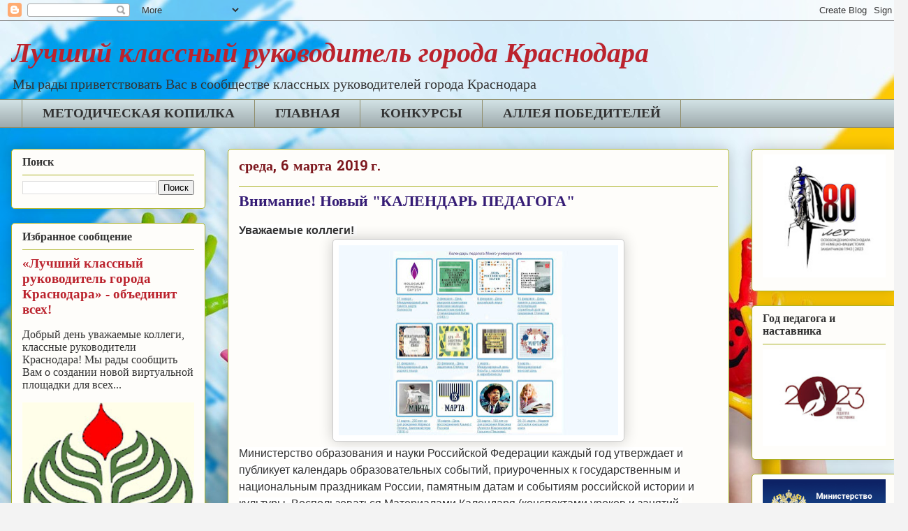

--- FILE ---
content_type: text/html; charset=UTF-8
request_url: https://classru.blogspot.com/2019/03/
body_size: 19983
content:
<!DOCTYPE html>
<html class='v2' dir='ltr' lang='ru'>
<head>
<link href='https://www.blogger.com/static/v1/widgets/4128112664-css_bundle_v2.css' rel='stylesheet' type='text/css'/>
<meta content='width=1100' name='viewport'/>
<meta content='text/html; charset=UTF-8' http-equiv='Content-Type'/>
<meta content='blogger' name='generator'/>
<link href='https://classru.blogspot.com/favicon.ico' rel='icon' type='image/x-icon'/>
<link href='http://classru.blogspot.com/2019/03/' rel='canonical'/>
<link rel="alternate" type="application/atom+xml" title="Лучший классный руководитель города Краснодара - Atom" href="https://classru.blogspot.com/feeds/posts/default" />
<link rel="alternate" type="application/rss+xml" title="Лучший классный руководитель города Краснодара - RSS" href="https://classru.blogspot.com/feeds/posts/default?alt=rss" />
<link rel="service.post" type="application/atom+xml" title="Лучший классный руководитель города Краснодара - Atom" href="https://www.blogger.com/feeds/7567962451370591025/posts/default" />
<!--Can't find substitution for tag [blog.ieCssRetrofitLinks]-->
<meta content='http://classru.blogspot.com/2019/03/' property='og:url'/>
<meta content='Лучший классный руководитель города Краснодара' property='og:title'/>
<meta content='Мы рады приветствовать Вас в сообществе классных руководителей города Краснодара' property='og:description'/>
<title>Лучший классный руководитель города Краснодара: марта 2019</title>
<style type='text/css'>@font-face{font-family:'Hanuman';font-style:normal;font-weight:700;font-display:swap;src:url(//fonts.gstatic.com/s/hanuman/v24/VuJudNvD15HhpJJBYq31yFn72hxIv0v64CDgWdTYQezRj28xHg.woff2)format('woff2');unicode-range:U+1780-17FF,U+19E0-19FF,U+200C-200D,U+25CC;}@font-face{font-family:'Hanuman';font-style:normal;font-weight:700;font-display:swap;src:url(//fonts.gstatic.com/s/hanuman/v24/VuJudNvD15HhpJJBYq31yFn72hxIv0v64CDrWdTYQezRj28.woff2)format('woff2');unicode-range:U+0000-00FF,U+0131,U+0152-0153,U+02BB-02BC,U+02C6,U+02DA,U+02DC,U+0304,U+0308,U+0329,U+2000-206F,U+20AC,U+2122,U+2191,U+2193,U+2212,U+2215,U+FEFF,U+FFFD;}</style>
<style id='page-skin-1' type='text/css'><!--
/*
-----------------------------------------------
Blogger Template Style
Name:     Awesome Inc.
Designer: Tina Chen
URL:      tinachen.org
----------------------------------------------- */
/* Content
----------------------------------------------- */
body {
font: normal normal 14px Georgia, Utopia, 'Palatino Linotype', Palatino, serif;
color: #191919;
background: #f3f3f3 url(//1.bp.blogspot.com/-d-Sr87rSr7M/WNlwt6BOfSI/AAAAAAAABXg/6u81mntDLPodeELmWy0y5GieZ1Xf4lEkwCK4B/s0/Microsoft%2BPowerPoint%2BPresentation%2B%25282%2529.jpg) no-repeat fixed top center;
}
html body .content-outer {
min-width: 0;
max-width: 100%;
width: 100%;
}
a:link {
text-decoration: none;
color: #d52a33;
}
a:visited {
text-decoration: none;
color: #351c75;
}
a:hover {
text-decoration: underline;
color: #1d7d17;
}
.body-fauxcolumn-outer .cap-top {
position: absolute;
z-index: 1;
height: 276px;
width: 100%;
background: transparent none repeat-x scroll top left;
_background-image: none;
}
/* Columns
----------------------------------------------- */
.content-inner {
padding: 0;
}
.header-inner .section {
margin: 0 16px;
}
.tabs-inner .section {
margin: 0 16px;
}
.main-inner {
padding-top: 30px;
}
.main-inner .column-center-inner,
.main-inner .column-left-inner,
.main-inner .column-right-inner {
padding: 0 5px;
}
*+html body .main-inner .column-center-inner {
margin-top: -30px;
}
#layout .main-inner .column-center-inner {
margin-top: 0;
}
/* Header
----------------------------------------------- */
.header-outer {
margin: 0 0 0 0;
background: rgba(0, 0, 0, 0) none repeat scroll 0 0;
}
.Header h1 {
font: italic bold 40px Georgia, Utopia, 'Palatino Linotype', Palatino, serif;
color: #bb232d;
text-shadow: 0 0 -1px #000000;
}
.Header h1 a {
color: #bb232d;
}
.Header .description {
font: normal normal 20px Georgia, Utopia, 'Palatino Linotype', Palatino, serif;
color: #333333;
}
.header-inner .Header .titlewrapper,
.header-inner .Header .descriptionwrapper {
padding-left: 0;
padding-right: 0;
margin-bottom: 0;
}
.header-inner .Header .titlewrapper {
padding-top: 22px;
}
/* Tabs
----------------------------------------------- */
.tabs-outer {
overflow: hidden;
position: relative;
background: #d0e0e3 url(https://resources.blogblog.com/blogblog/data/1kt/awesomeinc/tabs_gradient_light.png) repeat scroll 0 0;
}
#layout .tabs-outer {
overflow: visible;
}
.tabs-cap-top, .tabs-cap-bottom {
position: absolute;
width: 100%;
border-top: 1px solid #908d6a;
}
.tabs-cap-bottom {
bottom: 0;
}
.tabs-inner .widget li a {
display: inline-block;
margin: 0;
padding: .6em 1.5em;
font: normal bold 19px 'Times New Roman', Times, FreeSerif, serif;
color: #333333;
border-top: 1px solid #908d6a;
border-bottom: 1px solid #908d6a;
border-left: 1px solid #908d6a;
height: 16px;
line-height: 16px;
}
.tabs-inner .widget li:last-child a {
border-right: 1px solid #908d6a;
}
.tabs-inner .widget li.selected a, .tabs-inner .widget li a:hover {
background: #38761d url(https://resources.blogblog.com/blogblog/data/1kt/awesomeinc/tabs_gradient_light.png) repeat-x scroll 0 -100px;
color: #ffffff;
}
/* Headings
----------------------------------------------- */
h2 {
font: normal bold 16px 'Times New Roman', Times, FreeSerif, serif;
color: #333333;
}
/* Widgets
----------------------------------------------- */
.main-inner .section {
margin: 0 27px;
padding: 0;
}
.main-inner .column-left-outer,
.main-inner .column-right-outer {
margin-top: 0;
}
#layout .main-inner .column-left-outer,
#layout .main-inner .column-right-outer {
margin-top: 0;
}
.main-inner .column-left-inner,
.main-inner .column-right-inner {
background: transparent none repeat 0 0;
-moz-box-shadow: 0 0 0 rgba(0, 0, 0, .2);
-webkit-box-shadow: 0 0 0 rgba(0, 0, 0, .2);
-goog-ms-box-shadow: 0 0 0 rgba(0, 0, 0, .2);
box-shadow: 0 0 0 rgba(0, 0, 0, .2);
-moz-border-radius: 5px;
-webkit-border-radius: 5px;
-goog-ms-border-radius: 5px;
border-radius: 5px;
}
#layout .main-inner .column-left-inner,
#layout .main-inner .column-right-inner {
margin-top: 0;
}
.sidebar .widget {
font: normal normal 16px 'Times New Roman', Times, FreeSerif, serif;
color: #333333;
}
.sidebar .widget a:link {
color: #bb232d;
}
.sidebar .widget a:visited {
color: #351c75;
}
.sidebar .widget a:hover {
color: #38761d;
}
.sidebar .widget h2 {
text-shadow: 0 0 -1px #000000;
}
.main-inner .widget {
background-color: #fefdfa;
border: 1px solid #aab123;
padding: 0 15px 15px;
margin: 20px -16px;
-moz-box-shadow: 0 0 20px rgba(0, 0, 0, .2);
-webkit-box-shadow: 0 0 20px rgba(0, 0, 0, .2);
-goog-ms-box-shadow: 0 0 20px rgba(0, 0, 0, .2);
box-shadow: 0 0 20px rgba(0, 0, 0, .2);
-moz-border-radius: 5px;
-webkit-border-radius: 5px;
-goog-ms-border-radius: 5px;
border-radius: 5px;
}
.main-inner .widget h2 {
margin: 0 -0;
padding: .6em 0 .5em;
border-bottom: 1px solid transparent;
}
.footer-inner .widget h2 {
padding: 0 0 .4em;
border-bottom: 1px solid transparent;
}
.main-inner .widget h2 + div, .footer-inner .widget h2 + div {
border-top: 1px solid #aab123;
padding-top: 8px;
}
.main-inner .widget .widget-content {
margin: 0 -0;
padding: 7px 0 0;
}
.main-inner .widget ul, .main-inner .widget #ArchiveList ul.flat {
margin: -8px -15px 0;
padding: 0;
list-style: none;
}
.main-inner .widget #ArchiveList {
margin: -8px 0 0;
}
.main-inner .widget ul li, .main-inner .widget #ArchiveList ul.flat li {
padding: .5em 15px;
text-indent: 0;
color: #38761d;
border-top: 0 solid #aab123;
border-bottom: 1px solid transparent;
}
.main-inner .widget #ArchiveList ul li {
padding-top: .25em;
padding-bottom: .25em;
}
.main-inner .widget ul li:first-child, .main-inner .widget #ArchiveList ul.flat li:first-child {
border-top: none;
}
.main-inner .widget ul li:last-child, .main-inner .widget #ArchiveList ul.flat li:last-child {
border-bottom: none;
}
.post-body {
position: relative;
}
.main-inner .widget .post-body ul {
padding: 0 2.5em;
margin: .5em 0;
list-style: disc;
}
.main-inner .widget .post-body ul li {
padding: 0.25em 0;
margin-bottom: .25em;
color: #191919;
border: none;
}
.footer-inner .widget ul {
padding: 0;
list-style: none;
}
.widget .zippy {
color: #38761d;
}
/* Posts
----------------------------------------------- */
body .main-inner .Blog {
padding: 0;
margin-bottom: 1em;
background-color: transparent;
border: none;
-moz-box-shadow: 0 0 0 rgba(0, 0, 0, 0);
-webkit-box-shadow: 0 0 0 rgba(0, 0, 0, 0);
-goog-ms-box-shadow: 0 0 0 rgba(0, 0, 0, 0);
box-shadow: 0 0 0 rgba(0, 0, 0, 0);
}
.main-inner .section:last-child .Blog:last-child {
padding: 0;
margin-bottom: 1em;
}
.main-inner .widget h2.date-header {
margin: 0 -15px 1px;
padding: 0 0 0 0;
font: normal bold 20px Hanuman;
color: #7d181e;
background: transparent none no-repeat scroll top left;
border-top: 0 solid #b3ca88;
border-bottom: 1px solid transparent;
-moz-border-radius-topleft: 0;
-moz-border-radius-topright: 0;
-webkit-border-top-left-radius: 0;
-webkit-border-top-right-radius: 0;
border-top-left-radius: 0;
border-top-right-radius: 0;
position: static;
bottom: 100%;
right: 15px;
text-shadow: 0 0 -1px #000000;
}
.main-inner .widget h2.date-header span {
font: normal bold 20px Hanuman;
display: block;
padding: .5em 15px;
border-left: 0 solid #b3ca88;
border-right: 0 solid #b3ca88;
}
.date-outer {
position: relative;
margin: 30px 0 20px;
padding: 0 15px;
background-color: #fefdfa;
border: 1px solid #aab123;
-moz-box-shadow: 0 0 20px rgba(0, 0, 0, .2);
-webkit-box-shadow: 0 0 20px rgba(0, 0, 0, .2);
-goog-ms-box-shadow: 0 0 20px rgba(0, 0, 0, .2);
box-shadow: 0 0 20px rgba(0, 0, 0, .2);
-moz-border-radius: 5px;
-webkit-border-radius: 5px;
-goog-ms-border-radius: 5px;
border-radius: 5px;
}
.date-outer:first-child {
margin-top: 0;
}
.date-outer:last-child {
margin-bottom: 20px;
-moz-border-radius-bottomleft: 5px;
-moz-border-radius-bottomright: 5px;
-webkit-border-bottom-left-radius: 5px;
-webkit-border-bottom-right-radius: 5px;
-goog-ms-border-bottom-left-radius: 5px;
-goog-ms-border-bottom-right-radius: 5px;
border-bottom-left-radius: 5px;
border-bottom-right-radius: 5px;
}
.date-posts {
margin: 0 -0;
padding: 0 0;
clear: both;
}
.post-outer, .inline-ad {
border-top: 1px solid #aab123;
margin: 0 -0;
padding: 15px 0;
}
.post-outer {
padding-bottom: 10px;
}
.post-outer:first-child {
padding-top: 0;
border-top: none;
}
.post-outer:last-child, .inline-ad:last-child {
border-bottom: none;
}
.post-body {
position: relative;
}
.post-body img {
padding: 8px;
background: #ffffff;
border: 1px solid #cccccc;
-moz-box-shadow: 0 0 20px rgba(0, 0, 0, .2);
-webkit-box-shadow: 0 0 20px rgba(0, 0, 0, .2);
box-shadow: 0 0 20px rgba(0, 0, 0, .2);
-moz-border-radius: 5px;
-webkit-border-radius: 5px;
border-radius: 5px;
}
h3.post-title, h4 {
font: normal bold 22px 'Times New Roman', Times, FreeSerif, serif;
color: #351c75;
}
h3.post-title a {
font: normal bold 22px 'Times New Roman', Times, FreeSerif, serif;
color: #351c75;
}
h3.post-title a:hover {
color: #1d7d17;
text-decoration: underline;
}
.post-header {
margin: 0 0 1em;
}
.post-body {
line-height: 1.4;
}
.post-outer h2 {
color: #191919;
}
.post-footer {
margin: 1.5em 0 0;
}
#blog-pager {
padding: 15px;
font-size: 120%;
background-color: #fefdfa;
border: 1px solid #aab123;
-moz-box-shadow: 0 0 20px rgba(0, 0, 0, .2);
-webkit-box-shadow: 0 0 20px rgba(0, 0, 0, .2);
-goog-ms-box-shadow: 0 0 20px rgba(0, 0, 0, .2);
box-shadow: 0 0 20px rgba(0, 0, 0, .2);
-moz-border-radius: 5px;
-webkit-border-radius: 5px;
-goog-ms-border-radius: 5px;
border-radius: 5px;
-moz-border-radius-topleft: 5px;
-moz-border-radius-topright: 5px;
-webkit-border-top-left-radius: 5px;
-webkit-border-top-right-radius: 5px;
-goog-ms-border-top-left-radius: 5px;
-goog-ms-border-top-right-radius: 5px;
border-top-left-radius: 5px;
border-top-right-radius-topright: 5px;
margin-top: 1em;
}
.blog-feeds, .post-feeds {
margin: 1em 0;
text-align: center;
color: #333333;
}
.blog-feeds a, .post-feeds a {
color: #d52a33;
}
.blog-feeds a:visited, .post-feeds a:visited {
color: #7d181e;
}
.blog-feeds a:hover, .post-feeds a:hover {
color: #d52a33;
}
.post-outer .comments {
margin-top: 2em;
}
/* Comments
----------------------------------------------- */
.comments .comments-content .icon.blog-author {
background-repeat: no-repeat;
background-image: url([data-uri]);
}
.comments .comments-content .loadmore a {
border-top: 1px solid #908d6a;
border-bottom: 1px solid #908d6a;
}
.comments .continue {
border-top: 2px solid #908d6a;
}
/* Footer
----------------------------------------------- */
.footer-outer {
margin: -20px 0 -1px;
padding: 20px 0 0;
color: #333333;
overflow: hidden;
}
.footer-fauxborder-left {
border-top: 1px solid #aab123;
background: #fefdfa none repeat scroll 0 0;
-moz-box-shadow: 0 0 20px rgba(0, 0, 0, .2);
-webkit-box-shadow: 0 0 20px rgba(0, 0, 0, .2);
-goog-ms-box-shadow: 0 0 20px rgba(0, 0, 0, .2);
box-shadow: 0 0 20px rgba(0, 0, 0, .2);
margin: 0 -20px;
}
/* Mobile
----------------------------------------------- */
body.mobile {
background-size: auto;
}
.mobile .body-fauxcolumn-outer {
background: transparent none repeat scroll top left;
}
*+html body.mobile .main-inner .column-center-inner {
margin-top: 0;
}
.mobile .main-inner .widget {
padding: 0 0 15px;
}
.mobile .main-inner .widget h2 + div,
.mobile .footer-inner .widget h2 + div {
border-top: none;
padding-top: 0;
}
.mobile .footer-inner .widget h2 {
padding: 0.5em 0;
border-bottom: none;
}
.mobile .main-inner .widget .widget-content {
margin: 0;
padding: 7px 0 0;
}
.mobile .main-inner .widget ul,
.mobile .main-inner .widget #ArchiveList ul.flat {
margin: 0 -15px 0;
}
.mobile .main-inner .widget h2.date-header {
right: 0;
}
.mobile .date-header span {
padding: 0.4em 0;
}
.mobile .date-outer:first-child {
margin-bottom: 0;
border: 1px solid #aab123;
-moz-border-radius-topleft: 5px;
-moz-border-radius-topright: 5px;
-webkit-border-top-left-radius: 5px;
-webkit-border-top-right-radius: 5px;
-goog-ms-border-top-left-radius: 5px;
-goog-ms-border-top-right-radius: 5px;
border-top-left-radius: 5px;
border-top-right-radius: 5px;
}
.mobile .date-outer {
border-color: #aab123;
border-width: 0 1px 1px;
}
.mobile .date-outer:last-child {
margin-bottom: 0;
}
.mobile .main-inner {
padding: 0;
}
.mobile .header-inner .section {
margin: 0;
}
.mobile .post-outer, .mobile .inline-ad {
padding: 5px 0;
}
.mobile .tabs-inner .section {
margin: 0 10px;
}
.mobile .main-inner .widget h2 {
margin: 0;
padding: 0;
}
.mobile .main-inner .widget h2.date-header span {
padding: 0;
}
.mobile .main-inner .widget .widget-content {
margin: 0;
padding: 7px 0 0;
}
.mobile #blog-pager {
border: 1px solid transparent;
background: #fefdfa none repeat scroll 0 0;
}
.mobile .main-inner .column-left-inner,
.mobile .main-inner .column-right-inner {
background: transparent none repeat 0 0;
-moz-box-shadow: none;
-webkit-box-shadow: none;
-goog-ms-box-shadow: none;
box-shadow: none;
}
.mobile .date-posts {
margin: 0;
padding: 0;
}
.mobile .footer-fauxborder-left {
margin: 0;
border-top: inherit;
}
.mobile .main-inner .section:last-child .Blog:last-child {
margin-bottom: 0;
}
.mobile-index-contents {
color: #191919;
}
.mobile .mobile-link-button {
background: #d52a33 url(https://resources.blogblog.com/blogblog/data/1kt/awesomeinc/tabs_gradient_light.png) repeat scroll 0 0;
}
.mobile-link-button a:link, .mobile-link-button a:visited {
color: #ffffff;
}
.mobile .tabs-inner .PageList .widget-content {
background: transparent;
border-top: 1px solid;
border-color: #908d6a;
color: #333333;
}
.mobile .tabs-inner .PageList .widget-content .pagelist-arrow {
border-left: 1px solid #908d6a;
}

--></style>
<style id='template-skin-1' type='text/css'><!--
body {
min-width: 1300px;
}
.content-outer, .content-fauxcolumn-outer, .region-inner {
min-width: 1300px;
max-width: 1300px;
_width: 1300px;
}
.main-inner .columns {
padding-left: 310px;
padding-right: 240px;
}
.main-inner .fauxcolumn-center-outer {
left: 310px;
right: 240px;
/* IE6 does not respect left and right together */
_width: expression(this.parentNode.offsetWidth -
parseInt("310px") -
parseInt("240px") + 'px');
}
.main-inner .fauxcolumn-left-outer {
width: 310px;
}
.main-inner .fauxcolumn-right-outer {
width: 240px;
}
.main-inner .column-left-outer {
width: 310px;
right: 100%;
margin-left: -310px;
}
.main-inner .column-right-outer {
width: 240px;
margin-right: -240px;
}
#layout {
min-width: 0;
}
#layout .content-outer {
min-width: 0;
width: 800px;
}
#layout .region-inner {
min-width: 0;
width: auto;
}
body#layout div.add_widget {
padding: 8px;
}
body#layout div.add_widget a {
margin-left: 32px;
}
--></style>
<style>
    body {background-image:url(\/\/1.bp.blogspot.com\/-d-Sr87rSr7M\/WNlwt6BOfSI\/AAAAAAAABXg\/6u81mntDLPodeELmWy0y5GieZ1Xf4lEkwCK4B\/s0\/Microsoft%2BPowerPoint%2BPresentation%2B%25282%2529.jpg);}
    
@media (max-width: 200px) { body {background-image:url(\/\/1.bp.blogspot.com\/-d-Sr87rSr7M\/WNlwt6BOfSI\/AAAAAAAABXg\/6u81mntDLPodeELmWy0y5GieZ1Xf4lEkwCK4B\/w200\/Microsoft%2BPowerPoint%2BPresentation%2B%25282%2529.jpg);}}
@media (max-width: 400px) and (min-width: 201px) { body {background-image:url(\/\/1.bp.blogspot.com\/-d-Sr87rSr7M\/WNlwt6BOfSI\/AAAAAAAABXg\/6u81mntDLPodeELmWy0y5GieZ1Xf4lEkwCK4B\/w400\/Microsoft%2BPowerPoint%2BPresentation%2B%25282%2529.jpg);}}
@media (max-width: 800px) and (min-width: 401px) { body {background-image:url(\/\/1.bp.blogspot.com\/-d-Sr87rSr7M\/WNlwt6BOfSI\/AAAAAAAABXg\/6u81mntDLPodeELmWy0y5GieZ1Xf4lEkwCK4B\/w800\/Microsoft%2BPowerPoint%2BPresentation%2B%25282%2529.jpg);}}
@media (max-width: 1200px) and (min-width: 801px) { body {background-image:url(\/\/1.bp.blogspot.com\/-d-Sr87rSr7M\/WNlwt6BOfSI\/AAAAAAAABXg\/6u81mntDLPodeELmWy0y5GieZ1Xf4lEkwCK4B\/w1200\/Microsoft%2BPowerPoint%2BPresentation%2B%25282%2529.jpg);}}
/* Last tag covers anything over one higher than the previous max-size cap. */
@media (min-width: 1201px) { body {background-image:url(\/\/1.bp.blogspot.com\/-d-Sr87rSr7M\/WNlwt6BOfSI\/AAAAAAAABXg\/6u81mntDLPodeELmWy0y5GieZ1Xf4lEkwCK4B\/w1600\/Microsoft%2BPowerPoint%2BPresentation%2B%25282%2529.jpg);}}
  </style>
<link href='https://www.blogger.com/dyn-css/authorization.css?targetBlogID=7567962451370591025&amp;zx=2151c5b2-f3d6-4168-819c-c762e3098d9c' media='none' onload='if(media!=&#39;all&#39;)media=&#39;all&#39;' rel='stylesheet'/><noscript><link href='https://www.blogger.com/dyn-css/authorization.css?targetBlogID=7567962451370591025&amp;zx=2151c5b2-f3d6-4168-819c-c762e3098d9c' rel='stylesheet'/></noscript>
<meta name='google-adsense-platform-account' content='ca-host-pub-1556223355139109'/>
<meta name='google-adsense-platform-domain' content='blogspot.com'/>

</head>
<body class='loading variant-renewable'>
<div class='navbar section' id='navbar' name='Панель навигации'><div class='widget Navbar' data-version='1' id='Navbar1'><script type="text/javascript">
    function setAttributeOnload(object, attribute, val) {
      if(window.addEventListener) {
        window.addEventListener('load',
          function(){ object[attribute] = val; }, false);
      } else {
        window.attachEvent('onload', function(){ object[attribute] = val; });
      }
    }
  </script>
<div id="navbar-iframe-container"></div>
<script type="text/javascript" src="https://apis.google.com/js/platform.js"></script>
<script type="text/javascript">
      gapi.load("gapi.iframes:gapi.iframes.style.bubble", function() {
        if (gapi.iframes && gapi.iframes.getContext) {
          gapi.iframes.getContext().openChild({
              url: 'https://www.blogger.com/navbar/7567962451370591025?origin\x3dhttps://classru.blogspot.com',
              where: document.getElementById("navbar-iframe-container"),
              id: "navbar-iframe"
          });
        }
      });
    </script><script type="text/javascript">
(function() {
var script = document.createElement('script');
script.type = 'text/javascript';
script.src = '//pagead2.googlesyndication.com/pagead/js/google_top_exp.js';
var head = document.getElementsByTagName('head')[0];
if (head) {
head.appendChild(script);
}})();
</script>
</div></div>
<div class='body-fauxcolumns'>
<div class='fauxcolumn-outer body-fauxcolumn-outer'>
<div class='cap-top'>
<div class='cap-left'></div>
<div class='cap-right'></div>
</div>
<div class='fauxborder-left'>
<div class='fauxborder-right'></div>
<div class='fauxcolumn-inner'>
</div>
</div>
<div class='cap-bottom'>
<div class='cap-left'></div>
<div class='cap-right'></div>
</div>
</div>
</div>
<div class='content'>
<div class='content-fauxcolumns'>
<div class='fauxcolumn-outer content-fauxcolumn-outer'>
<div class='cap-top'>
<div class='cap-left'></div>
<div class='cap-right'></div>
</div>
<div class='fauxborder-left'>
<div class='fauxborder-right'></div>
<div class='fauxcolumn-inner'>
</div>
</div>
<div class='cap-bottom'>
<div class='cap-left'></div>
<div class='cap-right'></div>
</div>
</div>
</div>
<div class='content-outer'>
<div class='content-cap-top cap-top'>
<div class='cap-left'></div>
<div class='cap-right'></div>
</div>
<div class='fauxborder-left content-fauxborder-left'>
<div class='fauxborder-right content-fauxborder-right'></div>
<div class='content-inner'>
<header>
<div class='header-outer'>
<div class='header-cap-top cap-top'>
<div class='cap-left'></div>
<div class='cap-right'></div>
</div>
<div class='fauxborder-left header-fauxborder-left'>
<div class='fauxborder-right header-fauxborder-right'></div>
<div class='region-inner header-inner'>
<div class='header section' id='header' name='Заголовок'><div class='widget Header' data-version='1' id='Header1'>
<div id='header-inner'>
<div class='titlewrapper'>
<h1 class='title'>
<a href='https://classru.blogspot.com/'>
Лучший классный руководитель города Краснодара
</a>
</h1>
</div>
<div class='descriptionwrapper'>
<p class='description'><span>Мы рады приветствовать Вас в сообществе классных руководителей города Краснодара</span></p>
</div>
</div>
</div></div>
</div>
</div>
<div class='header-cap-bottom cap-bottom'>
<div class='cap-left'></div>
<div class='cap-right'></div>
</div>
</div>
</header>
<div class='tabs-outer'>
<div class='tabs-cap-top cap-top'>
<div class='cap-left'></div>
<div class='cap-right'></div>
</div>
<div class='fauxborder-left tabs-fauxborder-left'>
<div class='fauxborder-right tabs-fauxborder-right'></div>
<div class='region-inner tabs-inner'>
<div class='tabs section' id='crosscol' name='Поперечный столбец'><div class='widget PageList' data-version='1' id='PageList1'>
<h2>ГЛАВНАЯ</h2>
<div class='widget-content'>
<ul>
<li>
<a href='https://classru.blogspot.com/p/blog-page_21.html'>МЕТОДИЧЕСКАЯ КОПИЛКА</a>
</li>
<li>
<a href='https://classru.blogspot.com/'>ГЛАВНАЯ</a>
</li>
<li>
<a href='https://classru.blogspot.com/p/blog-page_27.html'>КОНКУРСЫ</a>
</li>
<li>
<a href='https://classru.blogspot.com/p/blog-page_8.html'>АЛЛЕЯ ПОБЕДИТЕЛЕЙ</a>
</li>
</ul>
<div class='clear'></div>
</div>
</div></div>
<div class='tabs no-items section' id='crosscol-overflow' name='Cross-Column 2'></div>
</div>
</div>
<div class='tabs-cap-bottom cap-bottom'>
<div class='cap-left'></div>
<div class='cap-right'></div>
</div>
</div>
<div class='main-outer'>
<div class='main-cap-top cap-top'>
<div class='cap-left'></div>
<div class='cap-right'></div>
</div>
<div class='fauxborder-left main-fauxborder-left'>
<div class='fauxborder-right main-fauxborder-right'></div>
<div class='region-inner main-inner'>
<div class='columns fauxcolumns'>
<div class='fauxcolumn-outer fauxcolumn-center-outer'>
<div class='cap-top'>
<div class='cap-left'></div>
<div class='cap-right'></div>
</div>
<div class='fauxborder-left'>
<div class='fauxborder-right'></div>
<div class='fauxcolumn-inner'>
</div>
</div>
<div class='cap-bottom'>
<div class='cap-left'></div>
<div class='cap-right'></div>
</div>
</div>
<div class='fauxcolumn-outer fauxcolumn-left-outer'>
<div class='cap-top'>
<div class='cap-left'></div>
<div class='cap-right'></div>
</div>
<div class='fauxborder-left'>
<div class='fauxborder-right'></div>
<div class='fauxcolumn-inner'>
</div>
</div>
<div class='cap-bottom'>
<div class='cap-left'></div>
<div class='cap-right'></div>
</div>
</div>
<div class='fauxcolumn-outer fauxcolumn-right-outer'>
<div class='cap-top'>
<div class='cap-left'></div>
<div class='cap-right'></div>
</div>
<div class='fauxborder-left'>
<div class='fauxborder-right'></div>
<div class='fauxcolumn-inner'>
</div>
</div>
<div class='cap-bottom'>
<div class='cap-left'></div>
<div class='cap-right'></div>
</div>
</div>
<!-- corrects IE6 width calculation -->
<div class='columns-inner'>
<div class='column-center-outer'>
<div class='column-center-inner'>
<div class='main section' id='main' name='Основной'><div class='widget Blog' data-version='1' id='Blog1'>
<div class='blog-posts hfeed'>

          <div class="date-outer">
        
<h2 class='date-header'><span>среда, 6 марта 2019&#8239;г.</span></h2>

          <div class="date-posts">
        
<div class='post-outer'>
<div class='post hentry uncustomized-post-template' itemprop='blogPost' itemscope='itemscope' itemtype='http://schema.org/BlogPosting'>
<meta content='https://blogger.googleusercontent.com/img/b/R29vZ2xl/AVvXsEimeBSAd8gk_Y-Oda9L77Kj6nRPSBS_K9doI5uIxXUjJgDawq7upGzA605pvDHma6aI8Tr6TBHDw2GO_OVFfBxBd9KlXBZxzURLsq2UyuzKyD7MvNnBeovOsHPPNqqQG9lqfUScviu8/s400/Kalendar-pedagoga.jpg' itemprop='image_url'/>
<meta content='7567962451370591025' itemprop='blogId'/>
<meta content='3741023223058406317' itemprop='postId'/>
<a name='3741023223058406317'></a>
<h3 class='post-title entry-title' itemprop='name'>
<a href='https://classru.blogspot.com/2019/03/blog-post.html'>Внимание! Новый "КАЛЕНДАРЬ ПЕДАГОГА"</a>
</h3>
<div class='post-header'>
<div class='post-header-line-1'></div>
</div>
<div class='post-body entry-content' id='post-body-3741023223058406317' itemprop='description articleBody'>
<div dir="ltr" style="text-align: left;" trbidi="on">
<h4 style="text-align: left;">
<span style="background-color: white; color: #333333; font-family: &quot;helvetica neue&quot; , &quot;helvetica&quot; , &quot;arial&quot; , sans-serif; font-size: 16px; line-height: 24px;">Уважаемые коллеги!&nbsp;</span></h4>
<div class="separator" style="clear: both; text-align: center;">
<a href="https://blogger.googleusercontent.com/img/b/R29vZ2xl/AVvXsEimeBSAd8gk_Y-Oda9L77Kj6nRPSBS_K9doI5uIxXUjJgDawq7upGzA605pvDHma6aI8Tr6TBHDw2GO_OVFfBxBd9KlXBZxzURLsq2UyuzKyD7MvNnBeovOsHPPNqqQG9lqfUScviu8/s1600/Kalendar-pedagoga.jpg" imageanchor="1" style="margin-left: 1em; margin-right: 1em;"><img border="0" data-original-height="1000" data-original-width="1463" height="272" src="https://blogger.googleusercontent.com/img/b/R29vZ2xl/AVvXsEimeBSAd8gk_Y-Oda9L77Kj6nRPSBS_K9doI5uIxXUjJgDawq7upGzA605pvDHma6aI8Tr6TBHDw2GO_OVFfBxBd9KlXBZxzURLsq2UyuzKyD7MvNnBeovOsHPPNqqQG9lqfUScviu8/s400/Kalendar-pedagoga.jpg" width="400" /></a></div>
<span style="font-family: &quot;arial&quot; , &quot;helvetica&quot; , sans-serif;"><span style="background-color: white; color: #333333; font-size: 16px; line-height: 24px;">Министерство образования и науки Российской Федерации каждый год утверждает и публикует календарь образовательных событий, приуроченных к государственным и национальным праздникам России, памятным датам и событиям российской истории и культуры. Воспользоваться&nbsp;</span><span style="background-color: white; color: #333333; font-size: 16px; line-height: 24px;">Материалами Календаря (конспектами уроков и занятий, методическими рекомендациями, видео материалами, презентациями и другими образовательными материалами и ресурсами, рекомендованными к использованию Минобрнауки РФ на вы можете, пройдя по ссылке:</span></span><br />
<span style="font-family: &quot;arial&quot; , &quot;helvetica&quot; , sans-serif;"><a href="https://moi-universitet.ru/kalendar-pedagoga/?utm_source=gazeta-pedagogov&amp;utm_medium=cpc&amp;utm_campaign=anons&amp;utm_content=kalendar-pedagoga&amp;utm_term=15-02-2018">https://moi-universitet.ru/kalendar-pedagoga/?utm_source=gazeta-pedagogov&amp;utm_medium=cpc&amp;utm_campaign=anons&amp;utm_content=kalendar-pedagoga&amp;utm_term=15-02-2018</a>.</span><br />
<span style="background-color: #fafafa; color: #1e1e1e; font-family: &quot;arial&quot; , &quot;helvetica&quot; , sans-serif; font-size: 16px; line-height: 24px;">Все материалы можно скачать бесплатно. &nbsp;&nbsp;</span></div>
<div style='clear: both;'></div>
</div>
<div class='post-footer'>
<div class='post-footer-line post-footer-line-1'>
<span class='post-author vcard'>
Автор:
<span class='fn' itemprop='author' itemscope='itemscope' itemtype='http://schema.org/Person'>
<meta content='https://www.blogger.com/profile/16244989437357175027' itemprop='url'/>
<a class='g-profile' href='https://www.blogger.com/profile/16244989437357175027' rel='author' title='author profile'>
<span itemprop='name'>ishutinaknmcc@gmail.com</span>
</a>
</span>
</span>
<span class='post-timestamp'>
на
<meta content='http://classru.blogspot.com/2019/03/blog-post.html' itemprop='url'/>
<a class='timestamp-link' href='https://classru.blogspot.com/2019/03/blog-post.html' rel='bookmark' title='permanent link'><abbr class='published' itemprop='datePublished' title='2019-03-06T10:08:00+03:00'>10:08</abbr></a>
</span>
<span class='post-comment-link'>
<a class='comment-link' href='https://classru.blogspot.com/2019/03/blog-post.html#comment-form' onclick=''>
Комментариев нет:
  </a>
</span>
<span class='post-icons'>
<span class='item-control blog-admin pid-1750069250'>
<a href='https://www.blogger.com/post-edit.g?blogID=7567962451370591025&postID=3741023223058406317&from=pencil' title='Изменить сообщение'>
<img alt='' class='icon-action' height='18' src='https://resources.blogblog.com/img/icon18_edit_allbkg.gif' width='18'/>
</a>
</span>
</span>
<div class='post-share-buttons goog-inline-block'>
<a class='goog-inline-block share-button sb-email' href='https://www.blogger.com/share-post.g?blogID=7567962451370591025&postID=3741023223058406317&target=email' target='_blank' title='Отправить по электронной почте'><span class='share-button-link-text'>Отправить по электронной почте</span></a><a class='goog-inline-block share-button sb-blog' href='https://www.blogger.com/share-post.g?blogID=7567962451370591025&postID=3741023223058406317&target=blog' onclick='window.open(this.href, "_blank", "height=270,width=475"); return false;' target='_blank' title='Написать об этом в блоге'><span class='share-button-link-text'>Написать об этом в блоге</span></a><a class='goog-inline-block share-button sb-twitter' href='https://www.blogger.com/share-post.g?blogID=7567962451370591025&postID=3741023223058406317&target=twitter' target='_blank' title='Поделиться в X'><span class='share-button-link-text'>Поделиться в X</span></a><a class='goog-inline-block share-button sb-facebook' href='https://www.blogger.com/share-post.g?blogID=7567962451370591025&postID=3741023223058406317&target=facebook' onclick='window.open(this.href, "_blank", "height=430,width=640"); return false;' target='_blank' title='Опубликовать в Facebook'><span class='share-button-link-text'>Опубликовать в Facebook</span></a><a class='goog-inline-block share-button sb-pinterest' href='https://www.blogger.com/share-post.g?blogID=7567962451370591025&postID=3741023223058406317&target=pinterest' target='_blank' title='Поделиться в Pinterest'><span class='share-button-link-text'>Поделиться в Pinterest</span></a>
</div>
</div>
<div class='post-footer-line post-footer-line-2'>
<span class='post-labels'>
</span>
</div>
<div class='post-footer-line post-footer-line-3'>
<span class='post-location'>
</span>
</div>
</div>
</div>
</div>

        </div></div>
      
</div>
<div class='blog-pager' id='blog-pager'>
<span id='blog-pager-newer-link'>
<a class='blog-pager-newer-link' href='https://classru.blogspot.com/search?updated-max=2019-09-09T15:19:00%2B03:00&amp;max-results=7&amp;reverse-paginate=true' id='Blog1_blog-pager-newer-link' title='Следующие'>Следующие</a>
</span>
<span id='blog-pager-older-link'>
<a class='blog-pager-older-link' href='https://classru.blogspot.com/search?updated-max=2019-03-06T10:08:00%2B03:00&amp;max-results=7' id='Blog1_blog-pager-older-link' title='Предыдущие'>Предыдущие</a>
</span>
<a class='home-link' href='https://classru.blogspot.com/'>Главная страница</a>
</div>
<div class='clear'></div>
<div class='blog-feeds'>
<div class='feed-links'>
Подписаться на:
<a class='feed-link' href='https://classru.blogspot.com/feeds/posts/default' target='_blank' type='application/atom+xml'>Комментарии (Atom)</a>
</div>
</div>
</div></div>
</div>
</div>
<div class='column-left-outer'>
<div class='column-left-inner'>
<aside>
<div class='sidebar section' id='sidebar-left-1'><div class='widget BlogSearch' data-version='1' id='BlogSearch1'>
<h2 class='title'>Поиск</h2>
<div class='widget-content'>
<div id='BlogSearch1_form'>
<form action='https://classru.blogspot.com/search' class='gsc-search-box' target='_top'>
<table cellpadding='0' cellspacing='0' class='gsc-search-box'>
<tbody>
<tr>
<td class='gsc-input'>
<input autocomplete='off' class='gsc-input' name='q' size='10' title='search' type='text' value=''/>
</td>
<td class='gsc-search-button'>
<input class='gsc-search-button' title='search' type='submit' value='Поиск'/>
</td>
</tr>
</tbody>
</table>
</form>
</div>
</div>
<div class='clear'></div>
</div><div class='widget FeaturedPost' data-version='1' id='FeaturedPost1'>
<h2 class='title'>Избранное сообщение</h2>
<div class='post-summary'>
<h3><a href='https://classru.blogspot.com/2017/03/blog-post_28.html'>&#171;Лучший классный руководитель города Краснодара&#187; - объединит всех!</a></h3>
<p>
        Добрый день уважаемые коллеги, классные руководители Краснодара! Мы рады сообщить Вам о создании новой виртуальной площадки для всех...
</p>
<img class='image' src='https://blogger.googleusercontent.com/img/b/R29vZ2xl/AVvXsEhP5H24PUzH1d1J9aDTYtLViNxcxPffNn2fnuZfOO0dLjo2ONKpWpVMKpP9tCNEjT34NDQ0EadK4tu2Sdt0LEiCzSqu-VtmOOVXMIEm7TtMAD7MC2XVn8HVcewb2xtqi6klvQIUe7-v_oxd/s200/%25D0%25A0%25D0%25B8%25D1%2581%25D1%2583%25D0%25BD%25D0%25BE%25D0%25BA2.jpg'/>
</div>
<style type='text/css'>
    .image {
      width: 100%;
    }
  </style>
<div class='clear'></div>
</div><div class='widget BlogArchive' data-version='1' id='BlogArchive1'>
<h2>Архив блога</h2>
<div class='widget-content'>
<div id='ArchiveList'>
<div id='BlogArchive1_ArchiveList'>
<ul class='hierarchy'>
<li class='archivedate collapsed'>
<a class='toggle' href='javascript:void(0)'>
<span class='zippy'>

        &#9658;&#160;
      
</span>
</a>
<a class='post-count-link' href='https://classru.blogspot.com/2023/'>
2023
</a>
<span class='post-count' dir='ltr'>(40)</span>
<ul class='hierarchy'>
<li class='archivedate collapsed'>
<a class='toggle' href='javascript:void(0)'>
<span class='zippy'>

        &#9658;&#160;
      
</span>
</a>
<a class='post-count-link' href='https://classru.blogspot.com/2023/08/'>
августа
</a>
<span class='post-count' dir='ltr'>(1)</span>
</li>
</ul>
<ul class='hierarchy'>
<li class='archivedate collapsed'>
<a class='toggle' href='javascript:void(0)'>
<span class='zippy'>

        &#9658;&#160;
      
</span>
</a>
<a class='post-count-link' href='https://classru.blogspot.com/2023/07/'>
июля
</a>
<span class='post-count' dir='ltr'>(1)</span>
</li>
</ul>
<ul class='hierarchy'>
<li class='archivedate collapsed'>
<a class='toggle' href='javascript:void(0)'>
<span class='zippy'>

        &#9658;&#160;
      
</span>
</a>
<a class='post-count-link' href='https://classru.blogspot.com/2023/06/'>
июня
</a>
<span class='post-count' dir='ltr'>(7)</span>
</li>
</ul>
<ul class='hierarchy'>
<li class='archivedate collapsed'>
<a class='toggle' href='javascript:void(0)'>
<span class='zippy'>

        &#9658;&#160;
      
</span>
</a>
<a class='post-count-link' href='https://classru.blogspot.com/2023/05/'>
мая
</a>
<span class='post-count' dir='ltr'>(6)</span>
</li>
</ul>
<ul class='hierarchy'>
<li class='archivedate collapsed'>
<a class='toggle' href='javascript:void(0)'>
<span class='zippy'>

        &#9658;&#160;
      
</span>
</a>
<a class='post-count-link' href='https://classru.blogspot.com/2023/04/'>
апреля
</a>
<span class='post-count' dir='ltr'>(6)</span>
</li>
</ul>
<ul class='hierarchy'>
<li class='archivedate collapsed'>
<a class='toggle' href='javascript:void(0)'>
<span class='zippy'>

        &#9658;&#160;
      
</span>
</a>
<a class='post-count-link' href='https://classru.blogspot.com/2023/03/'>
марта
</a>
<span class='post-count' dir='ltr'>(7)</span>
</li>
</ul>
<ul class='hierarchy'>
<li class='archivedate collapsed'>
<a class='toggle' href='javascript:void(0)'>
<span class='zippy'>

        &#9658;&#160;
      
</span>
</a>
<a class='post-count-link' href='https://classru.blogspot.com/2023/02/'>
февраля
</a>
<span class='post-count' dir='ltr'>(7)</span>
</li>
</ul>
<ul class='hierarchy'>
<li class='archivedate collapsed'>
<a class='toggle' href='javascript:void(0)'>
<span class='zippy'>

        &#9658;&#160;
      
</span>
</a>
<a class='post-count-link' href='https://classru.blogspot.com/2023/01/'>
января
</a>
<span class='post-count' dir='ltr'>(5)</span>
</li>
</ul>
</li>
</ul>
<ul class='hierarchy'>
<li class='archivedate collapsed'>
<a class='toggle' href='javascript:void(0)'>
<span class='zippy'>

        &#9658;&#160;
      
</span>
</a>
<a class='post-count-link' href='https://classru.blogspot.com/2022/'>
2022
</a>
<span class='post-count' dir='ltr'>(130)</span>
<ul class='hierarchy'>
<li class='archivedate collapsed'>
<a class='toggle' href='javascript:void(0)'>
<span class='zippy'>

        &#9658;&#160;
      
</span>
</a>
<a class='post-count-link' href='https://classru.blogspot.com/2022/12/'>
декабря
</a>
<span class='post-count' dir='ltr'>(8)</span>
</li>
</ul>
<ul class='hierarchy'>
<li class='archivedate collapsed'>
<a class='toggle' href='javascript:void(0)'>
<span class='zippy'>

        &#9658;&#160;
      
</span>
</a>
<a class='post-count-link' href='https://classru.blogspot.com/2022/11/'>
ноября
</a>
<span class='post-count' dir='ltr'>(9)</span>
</li>
</ul>
<ul class='hierarchy'>
<li class='archivedate collapsed'>
<a class='toggle' href='javascript:void(0)'>
<span class='zippy'>

        &#9658;&#160;
      
</span>
</a>
<a class='post-count-link' href='https://classru.blogspot.com/2022/10/'>
октября
</a>
<span class='post-count' dir='ltr'>(6)</span>
</li>
</ul>
<ul class='hierarchy'>
<li class='archivedate collapsed'>
<a class='toggle' href='javascript:void(0)'>
<span class='zippy'>

        &#9658;&#160;
      
</span>
</a>
<a class='post-count-link' href='https://classru.blogspot.com/2022/09/'>
сентября
</a>
<span class='post-count' dir='ltr'>(5)</span>
</li>
</ul>
<ul class='hierarchy'>
<li class='archivedate collapsed'>
<a class='toggle' href='javascript:void(0)'>
<span class='zippy'>

        &#9658;&#160;
      
</span>
</a>
<a class='post-count-link' href='https://classru.blogspot.com/2022/08/'>
августа
</a>
<span class='post-count' dir='ltr'>(10)</span>
</li>
</ul>
<ul class='hierarchy'>
<li class='archivedate collapsed'>
<a class='toggle' href='javascript:void(0)'>
<span class='zippy'>

        &#9658;&#160;
      
</span>
</a>
<a class='post-count-link' href='https://classru.blogspot.com/2022/07/'>
июля
</a>
<span class='post-count' dir='ltr'>(10)</span>
</li>
</ul>
<ul class='hierarchy'>
<li class='archivedate collapsed'>
<a class='toggle' href='javascript:void(0)'>
<span class='zippy'>

        &#9658;&#160;
      
</span>
</a>
<a class='post-count-link' href='https://classru.blogspot.com/2022/06/'>
июня
</a>
<span class='post-count' dir='ltr'>(14)</span>
</li>
</ul>
<ul class='hierarchy'>
<li class='archivedate collapsed'>
<a class='toggle' href='javascript:void(0)'>
<span class='zippy'>

        &#9658;&#160;
      
</span>
</a>
<a class='post-count-link' href='https://classru.blogspot.com/2022/05/'>
мая
</a>
<span class='post-count' dir='ltr'>(11)</span>
</li>
</ul>
<ul class='hierarchy'>
<li class='archivedate collapsed'>
<a class='toggle' href='javascript:void(0)'>
<span class='zippy'>

        &#9658;&#160;
      
</span>
</a>
<a class='post-count-link' href='https://classru.blogspot.com/2022/04/'>
апреля
</a>
<span class='post-count' dir='ltr'>(21)</span>
</li>
</ul>
<ul class='hierarchy'>
<li class='archivedate collapsed'>
<a class='toggle' href='javascript:void(0)'>
<span class='zippy'>

        &#9658;&#160;
      
</span>
</a>
<a class='post-count-link' href='https://classru.blogspot.com/2022/03/'>
марта
</a>
<span class='post-count' dir='ltr'>(17)</span>
</li>
</ul>
<ul class='hierarchy'>
<li class='archivedate collapsed'>
<a class='toggle' href='javascript:void(0)'>
<span class='zippy'>

        &#9658;&#160;
      
</span>
</a>
<a class='post-count-link' href='https://classru.blogspot.com/2022/02/'>
февраля
</a>
<span class='post-count' dir='ltr'>(9)</span>
</li>
</ul>
<ul class='hierarchy'>
<li class='archivedate collapsed'>
<a class='toggle' href='javascript:void(0)'>
<span class='zippy'>

        &#9658;&#160;
      
</span>
</a>
<a class='post-count-link' href='https://classru.blogspot.com/2022/01/'>
января
</a>
<span class='post-count' dir='ltr'>(10)</span>
</li>
</ul>
</li>
</ul>
<ul class='hierarchy'>
<li class='archivedate collapsed'>
<a class='toggle' href='javascript:void(0)'>
<span class='zippy'>

        &#9658;&#160;
      
</span>
</a>
<a class='post-count-link' href='https://classru.blogspot.com/2021/'>
2021
</a>
<span class='post-count' dir='ltr'>(110)</span>
<ul class='hierarchy'>
<li class='archivedate collapsed'>
<a class='toggle' href='javascript:void(0)'>
<span class='zippy'>

        &#9658;&#160;
      
</span>
</a>
<a class='post-count-link' href='https://classru.blogspot.com/2021/12/'>
декабря
</a>
<span class='post-count' dir='ltr'>(4)</span>
</li>
</ul>
<ul class='hierarchy'>
<li class='archivedate collapsed'>
<a class='toggle' href='javascript:void(0)'>
<span class='zippy'>

        &#9658;&#160;
      
</span>
</a>
<a class='post-count-link' href='https://classru.blogspot.com/2021/11/'>
ноября
</a>
<span class='post-count' dir='ltr'>(13)</span>
</li>
</ul>
<ul class='hierarchy'>
<li class='archivedate collapsed'>
<a class='toggle' href='javascript:void(0)'>
<span class='zippy'>

        &#9658;&#160;
      
</span>
</a>
<a class='post-count-link' href='https://classru.blogspot.com/2021/10/'>
октября
</a>
<span class='post-count' dir='ltr'>(11)</span>
</li>
</ul>
<ul class='hierarchy'>
<li class='archivedate collapsed'>
<a class='toggle' href='javascript:void(0)'>
<span class='zippy'>

        &#9658;&#160;
      
</span>
</a>
<a class='post-count-link' href='https://classru.blogspot.com/2021/09/'>
сентября
</a>
<span class='post-count' dir='ltr'>(15)</span>
</li>
</ul>
<ul class='hierarchy'>
<li class='archivedate collapsed'>
<a class='toggle' href='javascript:void(0)'>
<span class='zippy'>

        &#9658;&#160;
      
</span>
</a>
<a class='post-count-link' href='https://classru.blogspot.com/2021/08/'>
августа
</a>
<span class='post-count' dir='ltr'>(13)</span>
</li>
</ul>
<ul class='hierarchy'>
<li class='archivedate collapsed'>
<a class='toggle' href='javascript:void(0)'>
<span class='zippy'>

        &#9658;&#160;
      
</span>
</a>
<a class='post-count-link' href='https://classru.blogspot.com/2021/07/'>
июля
</a>
<span class='post-count' dir='ltr'>(5)</span>
</li>
</ul>
<ul class='hierarchy'>
<li class='archivedate collapsed'>
<a class='toggle' href='javascript:void(0)'>
<span class='zippy'>

        &#9658;&#160;
      
</span>
</a>
<a class='post-count-link' href='https://classru.blogspot.com/2021/06/'>
июня
</a>
<span class='post-count' dir='ltr'>(6)</span>
</li>
</ul>
<ul class='hierarchy'>
<li class='archivedate collapsed'>
<a class='toggle' href='javascript:void(0)'>
<span class='zippy'>

        &#9658;&#160;
      
</span>
</a>
<a class='post-count-link' href='https://classru.blogspot.com/2021/05/'>
мая
</a>
<span class='post-count' dir='ltr'>(10)</span>
</li>
</ul>
<ul class='hierarchy'>
<li class='archivedate collapsed'>
<a class='toggle' href='javascript:void(0)'>
<span class='zippy'>

        &#9658;&#160;
      
</span>
</a>
<a class='post-count-link' href='https://classru.blogspot.com/2021/04/'>
апреля
</a>
<span class='post-count' dir='ltr'>(15)</span>
</li>
</ul>
<ul class='hierarchy'>
<li class='archivedate collapsed'>
<a class='toggle' href='javascript:void(0)'>
<span class='zippy'>

        &#9658;&#160;
      
</span>
</a>
<a class='post-count-link' href='https://classru.blogspot.com/2021/03/'>
марта
</a>
<span class='post-count' dir='ltr'>(4)</span>
</li>
</ul>
<ul class='hierarchy'>
<li class='archivedate collapsed'>
<a class='toggle' href='javascript:void(0)'>
<span class='zippy'>

        &#9658;&#160;
      
</span>
</a>
<a class='post-count-link' href='https://classru.blogspot.com/2021/02/'>
февраля
</a>
<span class='post-count' dir='ltr'>(7)</span>
</li>
</ul>
<ul class='hierarchy'>
<li class='archivedate collapsed'>
<a class='toggle' href='javascript:void(0)'>
<span class='zippy'>

        &#9658;&#160;
      
</span>
</a>
<a class='post-count-link' href='https://classru.blogspot.com/2021/01/'>
января
</a>
<span class='post-count' dir='ltr'>(7)</span>
</li>
</ul>
</li>
</ul>
<ul class='hierarchy'>
<li class='archivedate collapsed'>
<a class='toggle' href='javascript:void(0)'>
<span class='zippy'>

        &#9658;&#160;
      
</span>
</a>
<a class='post-count-link' href='https://classru.blogspot.com/2020/'>
2020
</a>
<span class='post-count' dir='ltr'>(59)</span>
<ul class='hierarchy'>
<li class='archivedate collapsed'>
<a class='toggle' href='javascript:void(0)'>
<span class='zippy'>

        &#9658;&#160;
      
</span>
</a>
<a class='post-count-link' href='https://classru.blogspot.com/2020/12/'>
декабря
</a>
<span class='post-count' dir='ltr'>(10)</span>
</li>
</ul>
<ul class='hierarchy'>
<li class='archivedate collapsed'>
<a class='toggle' href='javascript:void(0)'>
<span class='zippy'>

        &#9658;&#160;
      
</span>
</a>
<a class='post-count-link' href='https://classru.blogspot.com/2020/11/'>
ноября
</a>
<span class='post-count' dir='ltr'>(2)</span>
</li>
</ul>
<ul class='hierarchy'>
<li class='archivedate collapsed'>
<a class='toggle' href='javascript:void(0)'>
<span class='zippy'>

        &#9658;&#160;
      
</span>
</a>
<a class='post-count-link' href='https://classru.blogspot.com/2020/10/'>
октября
</a>
<span class='post-count' dir='ltr'>(4)</span>
</li>
</ul>
<ul class='hierarchy'>
<li class='archivedate collapsed'>
<a class='toggle' href='javascript:void(0)'>
<span class='zippy'>

        &#9658;&#160;
      
</span>
</a>
<a class='post-count-link' href='https://classru.blogspot.com/2020/09/'>
сентября
</a>
<span class='post-count' dir='ltr'>(6)</span>
</li>
</ul>
<ul class='hierarchy'>
<li class='archivedate collapsed'>
<a class='toggle' href='javascript:void(0)'>
<span class='zippy'>

        &#9658;&#160;
      
</span>
</a>
<a class='post-count-link' href='https://classru.blogspot.com/2020/08/'>
августа
</a>
<span class='post-count' dir='ltr'>(11)</span>
</li>
</ul>
<ul class='hierarchy'>
<li class='archivedate collapsed'>
<a class='toggle' href='javascript:void(0)'>
<span class='zippy'>

        &#9658;&#160;
      
</span>
</a>
<a class='post-count-link' href='https://classru.blogspot.com/2020/07/'>
июля
</a>
<span class='post-count' dir='ltr'>(2)</span>
</li>
</ul>
<ul class='hierarchy'>
<li class='archivedate collapsed'>
<a class='toggle' href='javascript:void(0)'>
<span class='zippy'>

        &#9658;&#160;
      
</span>
</a>
<a class='post-count-link' href='https://classru.blogspot.com/2020/06/'>
июня
</a>
<span class='post-count' dir='ltr'>(6)</span>
</li>
</ul>
<ul class='hierarchy'>
<li class='archivedate collapsed'>
<a class='toggle' href='javascript:void(0)'>
<span class='zippy'>

        &#9658;&#160;
      
</span>
</a>
<a class='post-count-link' href='https://classru.blogspot.com/2020/05/'>
мая
</a>
<span class='post-count' dir='ltr'>(11)</span>
</li>
</ul>
<ul class='hierarchy'>
<li class='archivedate collapsed'>
<a class='toggle' href='javascript:void(0)'>
<span class='zippy'>

        &#9658;&#160;
      
</span>
</a>
<a class='post-count-link' href='https://classru.blogspot.com/2020/04/'>
апреля
</a>
<span class='post-count' dir='ltr'>(5)</span>
</li>
</ul>
<ul class='hierarchy'>
<li class='archivedate collapsed'>
<a class='toggle' href='javascript:void(0)'>
<span class='zippy'>

        &#9658;&#160;
      
</span>
</a>
<a class='post-count-link' href='https://classru.blogspot.com/2020/03/'>
марта
</a>
<span class='post-count' dir='ltr'>(2)</span>
</li>
</ul>
</li>
</ul>
<ul class='hierarchy'>
<li class='archivedate expanded'>
<a class='toggle' href='javascript:void(0)'>
<span class='zippy toggle-open'>

        &#9660;&#160;
      
</span>
</a>
<a class='post-count-link' href='https://classru.blogspot.com/2019/'>
2019
</a>
<span class='post-count' dir='ltr'>(16)</span>
<ul class='hierarchy'>
<li class='archivedate collapsed'>
<a class='toggle' href='javascript:void(0)'>
<span class='zippy'>

        &#9658;&#160;
      
</span>
</a>
<a class='post-count-link' href='https://classru.blogspot.com/2019/10/'>
октября
</a>
<span class='post-count' dir='ltr'>(3)</span>
</li>
</ul>
<ul class='hierarchy'>
<li class='archivedate collapsed'>
<a class='toggle' href='javascript:void(0)'>
<span class='zippy'>

        &#9658;&#160;
      
</span>
</a>
<a class='post-count-link' href='https://classru.blogspot.com/2019/09/'>
сентября
</a>
<span class='post-count' dir='ltr'>(4)</span>
</li>
</ul>
<ul class='hierarchy'>
<li class='archivedate collapsed'>
<a class='toggle' href='javascript:void(0)'>
<span class='zippy'>

        &#9658;&#160;
      
</span>
</a>
<a class='post-count-link' href='https://classru.blogspot.com/2019/08/'>
августа
</a>
<span class='post-count' dir='ltr'>(1)</span>
</li>
</ul>
<ul class='hierarchy'>
<li class='archivedate collapsed'>
<a class='toggle' href='javascript:void(0)'>
<span class='zippy'>

        &#9658;&#160;
      
</span>
</a>
<a class='post-count-link' href='https://classru.blogspot.com/2019/06/'>
июня
</a>
<span class='post-count' dir='ltr'>(2)</span>
</li>
</ul>
<ul class='hierarchy'>
<li class='archivedate collapsed'>
<a class='toggle' href='javascript:void(0)'>
<span class='zippy'>

        &#9658;&#160;
      
</span>
</a>
<a class='post-count-link' href='https://classru.blogspot.com/2019/05/'>
мая
</a>
<span class='post-count' dir='ltr'>(2)</span>
</li>
</ul>
<ul class='hierarchy'>
<li class='archivedate expanded'>
<a class='toggle' href='javascript:void(0)'>
<span class='zippy toggle-open'>

        &#9660;&#160;
      
</span>
</a>
<a class='post-count-link' href='https://classru.blogspot.com/2019/03/'>
марта
</a>
<span class='post-count' dir='ltr'>(1)</span>
<ul class='posts'>
<li><a href='https://classru.blogspot.com/2019/03/blog-post.html'>Внимание! Новый &quot;КАЛЕНДАРЬ ПЕДАГОГА&quot;</a></li>
</ul>
</li>
</ul>
<ul class='hierarchy'>
<li class='archivedate collapsed'>
<a class='toggle' href='javascript:void(0)'>
<span class='zippy'>

        &#9658;&#160;
      
</span>
</a>
<a class='post-count-link' href='https://classru.blogspot.com/2019/02/'>
февраля
</a>
<span class='post-count' dir='ltr'>(2)</span>
</li>
</ul>
<ul class='hierarchy'>
<li class='archivedate collapsed'>
<a class='toggle' href='javascript:void(0)'>
<span class='zippy'>

        &#9658;&#160;
      
</span>
</a>
<a class='post-count-link' href='https://classru.blogspot.com/2019/01/'>
января
</a>
<span class='post-count' dir='ltr'>(1)</span>
</li>
</ul>
</li>
</ul>
<ul class='hierarchy'>
<li class='archivedate collapsed'>
<a class='toggle' href='javascript:void(0)'>
<span class='zippy'>

        &#9658;&#160;
      
</span>
</a>
<a class='post-count-link' href='https://classru.blogspot.com/2018/'>
2018
</a>
<span class='post-count' dir='ltr'>(39)</span>
<ul class='hierarchy'>
<li class='archivedate collapsed'>
<a class='toggle' href='javascript:void(0)'>
<span class='zippy'>

        &#9658;&#160;
      
</span>
</a>
<a class='post-count-link' href='https://classru.blogspot.com/2018/12/'>
декабря
</a>
<span class='post-count' dir='ltr'>(4)</span>
</li>
</ul>
<ul class='hierarchy'>
<li class='archivedate collapsed'>
<a class='toggle' href='javascript:void(0)'>
<span class='zippy'>

        &#9658;&#160;
      
</span>
</a>
<a class='post-count-link' href='https://classru.blogspot.com/2018/11/'>
ноября
</a>
<span class='post-count' dir='ltr'>(3)</span>
</li>
</ul>
<ul class='hierarchy'>
<li class='archivedate collapsed'>
<a class='toggle' href='javascript:void(0)'>
<span class='zippy'>

        &#9658;&#160;
      
</span>
</a>
<a class='post-count-link' href='https://classru.blogspot.com/2018/10/'>
октября
</a>
<span class='post-count' dir='ltr'>(1)</span>
</li>
</ul>
<ul class='hierarchy'>
<li class='archivedate collapsed'>
<a class='toggle' href='javascript:void(0)'>
<span class='zippy'>

        &#9658;&#160;
      
</span>
</a>
<a class='post-count-link' href='https://classru.blogspot.com/2018/09/'>
сентября
</a>
<span class='post-count' dir='ltr'>(5)</span>
</li>
</ul>
<ul class='hierarchy'>
<li class='archivedate collapsed'>
<a class='toggle' href='javascript:void(0)'>
<span class='zippy'>

        &#9658;&#160;
      
</span>
</a>
<a class='post-count-link' href='https://classru.blogspot.com/2018/08/'>
августа
</a>
<span class='post-count' dir='ltr'>(6)</span>
</li>
</ul>
<ul class='hierarchy'>
<li class='archivedate collapsed'>
<a class='toggle' href='javascript:void(0)'>
<span class='zippy'>

        &#9658;&#160;
      
</span>
</a>
<a class='post-count-link' href='https://classru.blogspot.com/2018/07/'>
июля
</a>
<span class='post-count' dir='ltr'>(3)</span>
</li>
</ul>
<ul class='hierarchy'>
<li class='archivedate collapsed'>
<a class='toggle' href='javascript:void(0)'>
<span class='zippy'>

        &#9658;&#160;
      
</span>
</a>
<a class='post-count-link' href='https://classru.blogspot.com/2018/06/'>
июня
</a>
<span class='post-count' dir='ltr'>(2)</span>
</li>
</ul>
<ul class='hierarchy'>
<li class='archivedate collapsed'>
<a class='toggle' href='javascript:void(0)'>
<span class='zippy'>

        &#9658;&#160;
      
</span>
</a>
<a class='post-count-link' href='https://classru.blogspot.com/2018/05/'>
мая
</a>
<span class='post-count' dir='ltr'>(1)</span>
</li>
</ul>
<ul class='hierarchy'>
<li class='archivedate collapsed'>
<a class='toggle' href='javascript:void(0)'>
<span class='zippy'>

        &#9658;&#160;
      
</span>
</a>
<a class='post-count-link' href='https://classru.blogspot.com/2018/04/'>
апреля
</a>
<span class='post-count' dir='ltr'>(5)</span>
</li>
</ul>
<ul class='hierarchy'>
<li class='archivedate collapsed'>
<a class='toggle' href='javascript:void(0)'>
<span class='zippy'>

        &#9658;&#160;
      
</span>
</a>
<a class='post-count-link' href='https://classru.blogspot.com/2018/03/'>
марта
</a>
<span class='post-count' dir='ltr'>(3)</span>
</li>
</ul>
<ul class='hierarchy'>
<li class='archivedate collapsed'>
<a class='toggle' href='javascript:void(0)'>
<span class='zippy'>

        &#9658;&#160;
      
</span>
</a>
<a class='post-count-link' href='https://classru.blogspot.com/2018/02/'>
февраля
</a>
<span class='post-count' dir='ltr'>(5)</span>
</li>
</ul>
<ul class='hierarchy'>
<li class='archivedate collapsed'>
<a class='toggle' href='javascript:void(0)'>
<span class='zippy'>

        &#9658;&#160;
      
</span>
</a>
<a class='post-count-link' href='https://classru.blogspot.com/2018/01/'>
января
</a>
<span class='post-count' dir='ltr'>(1)</span>
</li>
</ul>
</li>
</ul>
<ul class='hierarchy'>
<li class='archivedate collapsed'>
<a class='toggle' href='javascript:void(0)'>
<span class='zippy'>

        &#9658;&#160;
      
</span>
</a>
<a class='post-count-link' href='https://classru.blogspot.com/2017/'>
2017
</a>
<span class='post-count' dir='ltr'>(35)</span>
<ul class='hierarchy'>
<li class='archivedate collapsed'>
<a class='toggle' href='javascript:void(0)'>
<span class='zippy'>

        &#9658;&#160;
      
</span>
</a>
<a class='post-count-link' href='https://classru.blogspot.com/2017/12/'>
декабря
</a>
<span class='post-count' dir='ltr'>(1)</span>
</li>
</ul>
<ul class='hierarchy'>
<li class='archivedate collapsed'>
<a class='toggle' href='javascript:void(0)'>
<span class='zippy'>

        &#9658;&#160;
      
</span>
</a>
<a class='post-count-link' href='https://classru.blogspot.com/2017/11/'>
ноября
</a>
<span class='post-count' dir='ltr'>(2)</span>
</li>
</ul>
<ul class='hierarchy'>
<li class='archivedate collapsed'>
<a class='toggle' href='javascript:void(0)'>
<span class='zippy'>

        &#9658;&#160;
      
</span>
</a>
<a class='post-count-link' href='https://classru.blogspot.com/2017/10/'>
октября
</a>
<span class='post-count' dir='ltr'>(3)</span>
</li>
</ul>
<ul class='hierarchy'>
<li class='archivedate collapsed'>
<a class='toggle' href='javascript:void(0)'>
<span class='zippy'>

        &#9658;&#160;
      
</span>
</a>
<a class='post-count-link' href='https://classru.blogspot.com/2017/09/'>
сентября
</a>
<span class='post-count' dir='ltr'>(4)</span>
</li>
</ul>
<ul class='hierarchy'>
<li class='archivedate collapsed'>
<a class='toggle' href='javascript:void(0)'>
<span class='zippy'>

        &#9658;&#160;
      
</span>
</a>
<a class='post-count-link' href='https://classru.blogspot.com/2017/08/'>
августа
</a>
<span class='post-count' dir='ltr'>(3)</span>
</li>
</ul>
<ul class='hierarchy'>
<li class='archivedate collapsed'>
<a class='toggle' href='javascript:void(0)'>
<span class='zippy'>

        &#9658;&#160;
      
</span>
</a>
<a class='post-count-link' href='https://classru.blogspot.com/2017/07/'>
июля
</a>
<span class='post-count' dir='ltr'>(2)</span>
</li>
</ul>
<ul class='hierarchy'>
<li class='archivedate collapsed'>
<a class='toggle' href='javascript:void(0)'>
<span class='zippy'>

        &#9658;&#160;
      
</span>
</a>
<a class='post-count-link' href='https://classru.blogspot.com/2017/06/'>
июня
</a>
<span class='post-count' dir='ltr'>(4)</span>
</li>
</ul>
<ul class='hierarchy'>
<li class='archivedate collapsed'>
<a class='toggle' href='javascript:void(0)'>
<span class='zippy'>

        &#9658;&#160;
      
</span>
</a>
<a class='post-count-link' href='https://classru.blogspot.com/2017/05/'>
мая
</a>
<span class='post-count' dir='ltr'>(8)</span>
</li>
</ul>
<ul class='hierarchy'>
<li class='archivedate collapsed'>
<a class='toggle' href='javascript:void(0)'>
<span class='zippy'>

        &#9658;&#160;
      
</span>
</a>
<a class='post-count-link' href='https://classru.blogspot.com/2017/04/'>
апреля
</a>
<span class='post-count' dir='ltr'>(5)</span>
</li>
</ul>
<ul class='hierarchy'>
<li class='archivedate collapsed'>
<a class='toggle' href='javascript:void(0)'>
<span class='zippy'>

        &#9658;&#160;
      
</span>
</a>
<a class='post-count-link' href='https://classru.blogspot.com/2017/03/'>
марта
</a>
<span class='post-count' dir='ltr'>(3)</span>
</li>
</ul>
</li>
</ul>
</div>
</div>
<div class='clear'></div>
</div>
</div><div class='widget PopularPosts' data-version='1' id='PopularPosts1'>
<h2>Популярные сообщения</h2>
<div class='widget-content popular-posts'>
<ul>
<li>
<div class='item-content'>
<div class='item-thumbnail'>
<a href='https://classru.blogspot.com/2021/08/1-2021.html' target='_blank'>
<img alt='' border='0' src='https://blogger.googleusercontent.com/img/b/R29vZ2xl/AVvXsEhluC7Wgh_mPzLN4cVg6aYLdtl3hGFtb-Pdlx12hUstCjlyTkkfGFrG_9rsNz6xvX_CwiZNZFz_T9AnQxNpJPY5iODeH-CHelAxlBfNRLenRw33OvFM9l7W49kXKSL-HvRiFsm2Jtqbdz-W/w72-h72-p-k-no-nu/brandbook_page-0014-1024x725.jpg'/>
</a>
</div>
<div class='item-title'><a href='https://classru.blogspot.com/2021/08/1-2021.html'>"Урок науки и технологий" - 1 сентября 2021 года</a></div>
<div class='item-snippet'>&#160; &#160;&#160; &#160; В соответствии с Указом Президента Российской Федерации от 25.12.2020 &#8470; 812 &#171;О проведении в Российской Федерации Года науки и техноло...</div>
</div>
<div style='clear: both;'></div>
</li>
<li>
<div class='item-content'>
<div class='item-title'><a href='https://classru.blogspot.com/2018/08/blog-post.html'>Рекомендации по проведению Урока  Мужества </a></div>
<div class='item-snippet'>     ПРИЛОЖЕНИЕ    к письму министерства &#160;  образования, науки и молодежной &#160;   политики Краснодарского края   &#160;&#160;&#160;&#160;&#160;&#160;&#160;&#160;&#160;&#160;&#160;&#160;&#160;&#160;&#160;&#160;&#160;&#160;&#160;&#160;&#160;&#160;&#160;&#160;&#160;&#160;&#160;&#160;&#160;...</div>
</div>
<div style='clear: both;'></div>
</li>
<li>
<div class='item-content'>
<div class='item-thumbnail'>
<a href='https://classru.blogspot.com/2017/04/blog-post.html' target='_blank'>
<img alt='' border='0' src='https://blogger.googleusercontent.com/img/b/R29vZ2xl/AVvXsEizh6MRDGHJAZKXLrMXeMi131FwZU1iRPHA-vxhPaeSepcX34zO7K-5gq9srgTMosisYU26Fw76W9pw1FrhqR0fLG31Mf1gW8sIy8E1pTEvXog9o9hdjH46y6yCyr4ewCU5c5HTxD_ykCuZ/w72-h72-p-k-no-nu/%25D0%25A1%25D0%25BB%25D0%25B0%25D0%25B9%25D0%25B41.JPG'/>
</a>
</div>
<div class='item-title'><a href='https://classru.blogspot.com/2017/04/blog-post.html'>Мастер-класс в методической гостиной &#171;Инновационная или нетрадиционная?...&#187;</a></div>
<div class='item-snippet'>  Гончарова Анна Анатольевна,     учитель начальных классов   МБОУ гимназии &#8470; 69 города Краснодара,   руководитель МуЛьтСтуДии   Мастер-клас...</div>
</div>
<div style='clear: both;'></div>
</li>
<li>
<div class='item-content'>
<div class='item-thumbnail'>
<a href='https://classru.blogspot.com/2017/11/blog-post.html' target='_blank'>
<img alt='' border='0' src='https://blogger.googleusercontent.com/img/b/R29vZ2xl/AVvXsEigZJZFbSshgLN6bLsS8hst6_cxJoIDSz2gvdwJAmNNW6SSkv5ukwNtLmdQy_1KNeMYfkqGnJmKBUOJahr8t3bk0ovqTbz29C08LG0_Qq0CTnWqK6fSl1GN5WDhSh9tbcS-oq2j_Z_M/w72-h72-p-k-no-nu/%25D0%2598%25D1%2580%25D0%25B8%25D0%25BD%25D0%25B0+%25D0%25A1%25D0%25B5%25D1%2580%25D0%25B4%25D1%258E%25D0%25BA.jpg'/>
</a>
</div>
<div class='item-title'><a href='https://classru.blogspot.com/2017/11/blog-post.html'>Я - классный руководитель</a></div>
<div class='item-snippet'>  Я - учитель начальных классов.   Я- то начало, с чего и начинается школа.         Сердюк Ирина Николаевна,   победитель городского конкурс...</div>
</div>
<div style='clear: both;'></div>
</li>
<li>
<div class='item-content'>
<div class='item-thumbnail'>
<a href='https://classru.blogspot.com/2022/01/blog-post_27.html' target='_blank'>
<img alt='' border='0' src='https://blogger.googleusercontent.com/img/a/AVvXsEiW1B_9ca4AKtkAAfbetlWDqv6N9WsjvwciBiUc5-wgRFyTrpXDxM5v5eibGu_RmoSN0jdvbnPlzJagbXU7diVFvDddTCovP74m94_nzgHRuyVFq_Xnc3L7F2CyNAbMmE-8ABlMhkEHHJeMvRpCdFKQuqKr8vrAGeTrNWNcE3dw9Tu6KCdd7wqEMKWp8g=w72-h72-p-k-no-nu'/>
</a>
</div>
<div class='item-title'><a href='https://classru.blogspot.com/2022/01/blog-post_27.html'>&#171;Артек&#187; приглашает принять участие в проектах</a></div>
<div class='item-snippet'>&#160;&#160; &#160; Международный детский центр &#171;Артек&#187; приглашает школьников общеобразовательных организаций принять участие в двух новых проектах: 1. &#171;Ар...</div>
</div>
<div style='clear: both;'></div>
</li>
</ul>
<div class='clear'></div>
</div>
</div><div class='widget Subscribe' data-version='1' id='Subscribe1'>
<div style='white-space:nowrap'>
<h2 class='title'>Подпишитесь КлассРУ</h2>
<div class='widget-content'>
<div class='subscribe-wrapper subscribe-type-POST'>
<div class='subscribe expanded subscribe-type-POST' id='SW_READER_LIST_Subscribe1POST' style='display:none;'>
<div class='top'>
<span class='inner' onclick='return(_SW_toggleReaderList(event, "Subscribe1POST"));'>
<img class='subscribe-dropdown-arrow' src='https://resources.blogblog.com/img/widgets/arrow_dropdown.gif'/>
<img align='absmiddle' alt='' border='0' class='feed-icon' src='https://resources.blogblog.com/img/icon_feed12.png'/>
Сообщения
</span>
<div class='feed-reader-links'>
<a class='feed-reader-link' href='https://www.netvibes.com/subscribe.php?url=https%3A%2F%2Fclassru.blogspot.com%2Ffeeds%2Fposts%2Fdefault' target='_blank'>
<img src='https://resources.blogblog.com/img/widgets/subscribe-netvibes.png'/>
</a>
<a class='feed-reader-link' href='https://add.my.yahoo.com/content?url=https%3A%2F%2Fclassru.blogspot.com%2Ffeeds%2Fposts%2Fdefault' target='_blank'>
<img src='https://resources.blogblog.com/img/widgets/subscribe-yahoo.png'/>
</a>
<a class='feed-reader-link' href='https://classru.blogspot.com/feeds/posts/default' target='_blank'>
<img align='absmiddle' class='feed-icon' src='https://resources.blogblog.com/img/icon_feed12.png'/>
                  Atom
                </a>
</div>
</div>
<div class='bottom'></div>
</div>
<div class='subscribe' id='SW_READER_LIST_CLOSED_Subscribe1POST' onclick='return(_SW_toggleReaderList(event, "Subscribe1POST"));'>
<div class='top'>
<span class='inner'>
<img class='subscribe-dropdown-arrow' src='https://resources.blogblog.com/img/widgets/arrow_dropdown.gif'/>
<span onclick='return(_SW_toggleReaderList(event, "Subscribe1POST"));'>
<img align='absmiddle' alt='' border='0' class='feed-icon' src='https://resources.blogblog.com/img/icon_feed12.png'/>
Сообщения
</span>
</span>
</div>
<div class='bottom'></div>
</div>
</div>
<div class='subscribe-wrapper subscribe-type-COMMENT'>
<div class='subscribe expanded subscribe-type-COMMENT' id='SW_READER_LIST_Subscribe1COMMENT' style='display:none;'>
<div class='top'>
<span class='inner' onclick='return(_SW_toggleReaderList(event, "Subscribe1COMMENT"));'>
<img class='subscribe-dropdown-arrow' src='https://resources.blogblog.com/img/widgets/arrow_dropdown.gif'/>
<img align='absmiddle' alt='' border='0' class='feed-icon' src='https://resources.blogblog.com/img/icon_feed12.png'/>
Все комментарии
</span>
<div class='feed-reader-links'>
<a class='feed-reader-link' href='https://www.netvibes.com/subscribe.php?url=https%3A%2F%2Fclassru.blogspot.com%2Ffeeds%2Fcomments%2Fdefault' target='_blank'>
<img src='https://resources.blogblog.com/img/widgets/subscribe-netvibes.png'/>
</a>
<a class='feed-reader-link' href='https://add.my.yahoo.com/content?url=https%3A%2F%2Fclassru.blogspot.com%2Ffeeds%2Fcomments%2Fdefault' target='_blank'>
<img src='https://resources.blogblog.com/img/widgets/subscribe-yahoo.png'/>
</a>
<a class='feed-reader-link' href='https://classru.blogspot.com/feeds/comments/default' target='_blank'>
<img align='absmiddle' class='feed-icon' src='https://resources.blogblog.com/img/icon_feed12.png'/>
                  Atom
                </a>
</div>
</div>
<div class='bottom'></div>
</div>
<div class='subscribe' id='SW_READER_LIST_CLOSED_Subscribe1COMMENT' onclick='return(_SW_toggleReaderList(event, "Subscribe1COMMENT"));'>
<div class='top'>
<span class='inner'>
<img class='subscribe-dropdown-arrow' src='https://resources.blogblog.com/img/widgets/arrow_dropdown.gif'/>
<span onclick='return(_SW_toggleReaderList(event, "Subscribe1COMMENT"));'>
<img align='absmiddle' alt='' border='0' class='feed-icon' src='https://resources.blogblog.com/img/icon_feed12.png'/>
Все комментарии
</span>
</span>
</div>
<div class='bottom'></div>
</div>
</div>
<div style='clear:both'></div>
</div>
</div>
<div class='clear'></div>
</div><div class='widget Stats' data-version='1' id='Stats1'>
<h2>Общее&#183;количество&#183;просмотров&#183;страницы</h2>
<div class='widget-content'>
<div id='Stats1_content' style='display: none;'>
<script src='https://www.gstatic.com/charts/loader.js' type='text/javascript'></script>
<span id='Stats1_sparklinespan' style='display:inline-block; width:75px; height:30px'></span>
<span class='counter-wrapper text-counter-wrapper' id='Stats1_totalCount'>
</span>
<div class='clear'></div>
</div>
</div>
</div></div>
</aside>
</div>
</div>
<div class='column-right-outer'>
<div class='column-right-inner'>
<aside>
<div class='sidebar section' id='sidebar-right-1'><div class='widget Image' data-version='1' id='Image4'>
<div class='widget-content'>
<a href='https://t.me/history_Krasnodar '>
<img alt='' height='177' id='Image4_img' src='https://blogger.googleusercontent.com/img/a/AVvXsEjYsWLy8ej0r-hw6r26uePAGvnvJGG8PCQLW-Tu-dx08r2XhgDJPg2QFig0U7oM84saHp5hBd9wiKBl9blyfWp6RWg44E3f6HyURZTAWjamn_WAx7Leh0EyZm-Jogs4wvSDs8WcR44aaRd1q2sZOShKubKxWG-HXJJiygebuZLKD6tuNTjAUT5TlCDxvw=s177' width='177'/>
</a>
<br/>
</div>
<div class='clear'></div>
</div><div class='widget Image' data-version='1' id='Image16'>
<h2>Год педагога и наставника</h2>
<div class='widget-content'>
<a href='https://cloud.mpcenter.ru/d/s/s6l5hP5UsTCfqvYj587jr5Dy5fExolnm/CMGkYwrPJrJ-MMf8o0rROujiZbfFDrcA-Gr0gfHJMKgo#/files '>
<img alt='Год педагога и наставника' height='139' id='Image16_img' src='https://blogger.googleusercontent.com/img/a/AVvXsEit8btK_vrJeABulwIVxFV_377j_lsv2f80CUVg4hT5vdauIMCXvR902pEzMoEcW6kqTWBiWAujpoKUXDAg5AdUYmbU_G5Zdykq9eMBu_PuoBh0ZGw0-qPgtXDVxo-MeDt-jvFZfn6FmrMd2-qwsLS26rhl38INSvm-HsAG-u7PN-30OxWTTE5J-2T08w=s177' width='177'/>
</a>
<br/>
</div>
<div class='clear'></div>
</div><div class='widget Image' data-version='1' id='Image6'>
<div class='widget-content'>
<a href='https://edu.gov.ru/'>
<img alt='' height='89' id='Image6_img' src='https://blogger.googleusercontent.com/img/b/R29vZ2xl/AVvXsEjhrlnyCNOpz2zrtMQib9CQVnYd2TcsDAcvRGmzlbRvVlNGbziD8ZEIfZWkaXgcGDwa0AiyM8CR9rcj5l5t1i_PHAabAAjnPvei7VO64UGXVGXOR9OGAUD1XMTtt5G4vuixBxdEW0pI4pYW/s1600/120-color.png' width='177'/>
</a>
<br/>
</div>
<div class='clear'></div>
</div><div class='widget Image' data-version='1' id='Image7'>
<div class='widget-content'>
<a href='https://minobr.krasnodar.ru/'>
<img alt='' height='39' id='Image7_img' src='https://blogger.googleusercontent.com/img/b/R29vZ2xl/AVvXsEiCwlwEgVHyC7yvMRwC7MSJz6bSELzBTt5IHrnl_yDLwEo5-RwGJcFYYonExvkq38sqTiTJfkyqGvEFY7kLDuIM9ZKO2gfZnAdzLZRVkH4rbL0Mpu1bk7hH6Hl9Dgaa9YhpC8tBaLd-khLE/s1600/interest1.jpg' width='177'/>
</a>
<br/>
</div>
<div class='clear'></div>
</div><div class='widget Image' data-version='1' id='Image14'>
<h2>ГОРОДСКОЙ КОНКУРС "ЛУЧШИЙ КЛАССНЫЙ РУКОВОДИТЕЛЬ КРАСНОДАРА - 2023"</h2>
<div class='widget-content'>
<a href='https://padlet.com/kistanovasv2020/cvphytplvfbc5bjb '>
<img alt='ГОРОДСКОЙ КОНКУРС "ЛУЧШИЙ КЛАССНЫЙ РУКОВОДИТЕЛЬ КРАСНОДАРА - 2023"' height='121' id='Image14_img' src='https://blogger.googleusercontent.com/img/a/AVvXsEhzZFBhTS-QJGoR611d78MDKmB4FTmvkV1ruTXtDMrIRCkzSf-xyTzOb5gbc2LAs8hXXl-x3TosuDfGV1IHyiFYiABdz-k6bATZeKpyKMaMb8BhJVvhsNbpJ7a_kTo5kaOY9718Ay6Ri2kypvL2PKuK6Ut5eZ1WEbONQVxfOSVwQ-e-R4S6xryefP6dJQ=s177' width='177'/>
</a>
<br/>
</div>
<div class='clear'></div>
</div><div class='widget Image' data-version='1' id='Image18'>
<h2>XVI муниципальный конкурс "Воспитание в новой школе: поиск продолжается"</h2>
<div class='widget-content'>
<a href='https://ru.padlet.com/veter0412/padlet-8up7g31yqinoz17x'>
<img alt='XVI муниципальный конкурс "Воспитание в новой школе: поиск продолжается"' height='219' id='Image18_img' src='https://blogger.googleusercontent.com/img/a/AVvXsEjYf7IdDkcRyhO2Ra1woo09etX603mBTzFJMz5BBmv9aMde7sUlfOzsNqi6OHre3etuwYTrrpkFuJi2XcvYMDuGk3zMS43zKCKYqISNZkU681ctvH5prxW8_mZlY8jzx-7gkevK78BpO2lq9dDNeOtcGo7WpstkyGaXq5oNJfVhssbcXnGWlbnNurS5Ptcd=s247' width='247'/>
</a>
<br/>
</div>
<div class='clear'></div>
</div><div class='widget Image' data-version='1' id='Image17'>
<h2>Городской конкурс "Лучший советник директора по воспитанию города Краснодара - 2023"</h2>
<div class='widget-content'>
<a href='https://padlet.com/anastasiafursova5226/2023-a590dk8ixdi7ffpr '>
<img alt='Городской конкурс "Лучший советник директора по воспитанию города Краснодара - 2023"' height='177' id='Image17_img' src='https://blogger.googleusercontent.com/img/a/AVvXsEjRDB6eJY4z3pd5d641TCh-G_5r7IBXfkiT3p6GtLnSJO1nPYL2UBasc-rYPpBVHTUGdVI4uTDYbXR5iaW_jdyAiJ1R1l57bm9F3GuqYOpmjSkUOrh3qeq7IlETQvx4-rJZQm8x8MONgfoD--MyLIQQUa9LkwAGwUDAj6c48OOPin5tm46x8q_FBHBqVQ=s177' width='177'/>
</a>
<br/>
</div>
<div class='clear'></div>
</div><div class='widget Image' data-version='1' id='Image8'>
<div class='widget-content'>
<a href='http://do.krd.ru/'>
<img alt='' height='37' id='Image8_img' src='https://blogger.googleusercontent.com/img/b/R29vZ2xl/AVvXsEhuJYPo-rU0Dqe1OqxbKuoHBHdqOW3dMWQRP22MiLM1I5HQS0GsZbmM_9dgf0y6fWdrF83XzvdIBmE-crS48wx6ySvV2F2gIkq6NpZSRs43UeN8-JNQAZOQBjJ80P753gz75Dv39P5ClCIZ/s1600/bezymyannyy507.jpg' width='177'/>
</a>
<br/>
</div>
<div class='clear'></div>
</div><div class='widget Image' data-version='1' id='Image1'>
<h2>КНМЦ</h2>
<div class='widget-content'>
<a href='http://knmc.centerstart.ru/'>
<img alt='КНМЦ' height='169' id='Image1_img' src='https://blogger.googleusercontent.com/img/b/R29vZ2xl/AVvXsEjO-sEKPI4UaJsaH9qyi6Z7knA8aZ_HOQI8TAyXdw9R7wh4D7tfKwBaNxNUVek5OUHdq2xsfHBNsE4SsDh8d6KOs4V7Yx8ISR3qTwU_k_1p7-daiRPZ6yoyRwuu7GUIMYMS4ltlH37UFmXY/s1600/KNMC.png' width='177'/>
</a>
<br/>
<span class='caption'>Краснодарский научно-методический центр</span>
</div>
<div class='clear'></div>
</div><div class='widget Image' data-version='1' id='Image3'>
<h2>Онлайн экспресс-конкурс "ВОСПИТАНИЕ В КЛАССЕ-2023"</h2>
<div class='widget-content'>
<a href='https://ru.padlet.com/kistanovasv2020/32qg613ynrpg2pmx '>
<img alt='Онлайн экспресс-конкурс "ВОСПИТАНИЕ В КЛАССЕ-2023"' height='122' id='Image3_img' src='https://blogger.googleusercontent.com/img/b/R29vZ2xl/AVvXsEh2UsZJqJrRY3FPTizsQY8ItDzjs0L8fTHcodIg4qJ-OSbL4wfM7GUdTugaCVraOqK2G3-Y_Ylzsm6ZLohb-LSn1sxwgICI-MFsMyShJC49_rsfex8J0q4UbjFlFvFFxiko6gb1tDeGg-ht/s177/%25D0%25BA4.jpg' width='177'/>
</a>
<br/>
</div>
<div class='clear'></div>
</div><div class='widget Image' data-version='1' id='Image10'>
<h2>Городская онлайн акция &#171;Педагогический марш Победы&#187;</h2>
<div class='widget-content'>
<a href='https://ru.padlet.com/veter0412/82kuzwmb6zcafl6q'>
<img alt='Городская онлайн акция «Педагогический марш Победы»' height='114' id='Image10_img' src='https://blogger.googleusercontent.com/img/a/AVvXsEiBDocvXQyG65OZ0yaU2Qns-BywzYo_VQPIRtHtB_5O4KHnDPFwSMcmhK8KvCdrVq0NUBBwi-RQV3VheTCh15yt1g1ylQEx-u5apr3lMaC2mZ2VSW47uaRg0xvNiepuoF7_9IIkEM4K0D9ScXjk0crNvjm87AFU_WjC1fTkSCrqV804en0I0f9WmwbzTA=s177' width='177'/>
</a>
<br/>
<span class='caption'>"Забыть невозможно"</span>
</div>
<div class='clear'></div>
</div><div class='widget Image' data-version='1' id='Image15'>
<h2>ВСЕРОССИЙСКИЙ ПРОЕКТ "РАЗГОВОРЫ О ВАЖНОМ"</h2>
<div class='widget-content'>
<a href='https://padlet.com/svetahok/794qaipxbka2bs6h '>
<img alt='ВСЕРОССИЙСКИЙ ПРОЕКТ "РАЗГОВОРЫ О ВАЖНОМ"' height='177' id='Image15_img' src='https://blogger.googleusercontent.com/img/a/AVvXsEi3db_pDTJhNfNrXRDj-t4L50PNAi_MoTvVLfg0sejVNBROhHmEe_AqMSedNPJlZSfozVz8albgg3LAyxeq93MAedPRm1D5qLKufG4a-cYouwk9aQdmdykwptMsgT_TcW5eE0_d2bPvKETKL5KXnBUnRAFX-eNnb4k5G_vSV8fiZqiVP__3BQBN-sdouw=s177' width='177'/>
</a>
<br/>
</div>
<div class='clear'></div>
</div><div class='widget Image' data-version='1' id='Image11'>
<h2>РДШ</h2>
<div class='widget-content'>
<a href='https://xn--d1axz.xn--p1ai/ '>
<img alt='РДШ' height='131' id='Image11_img' src='https://blogger.googleusercontent.com/img/b/R29vZ2xl/AVvXsEiwUPkPrx_-SobPP4V_btOZIA6hSU8xb2bFlJVzi9yH_hX-aF2g9wxuMuz94a-Hyo6_mnOB0RQO8gedCEQ3fG0oT_dQ7BWm_qBrj6eIvetJx_jXayQTDLZIgdudd-4ulegy9FhCOzGyaohE/' width='300'/>
</a>
<br/>
</div>
<div class='clear'></div>
</div><div class='widget Image' data-version='1' id='Image5'>
<h2>ОНЛАЙН-ШКОЛА МОЛОДОГО АДМИНИСТРАТОРА ВОСПИТАНИЯ</h2>
<div class='widget-content'>
<a href='https://ru.padlet.com/kistanovasv2020/zdos8a2m59y0mvo2'>
<img alt='ОНЛАЙН-ШКОЛА МОЛОДОГО АДМИНИСТРАТОРА ВОСПИТАНИЯ' height='120' id='Image5_img' src='https://blogger.googleusercontent.com/img/b/R29vZ2xl/AVvXsEiVLLaIWTjlWmXaltPlkaP7AoPFPAq0ls8j3BkiAC42EAxmi-toFI5xU5u6N3s3rX1wvRcjhZdjhV3FHbwVcZsVow-rw9qjRCSLN1MHCNGtQJ9ArYKaG6oZpLCKlWXk_LPXJANlM16A4uQx/s1600/2.png' width='177'/>
</a>
<br/>
</div>
<div class='clear'></div>
</div><div class='widget Image' data-version='1' id='Image12'>
<h2>СООБЩЕСТВО КЛАССНЫХ РУКОВОДИТЕЛЕЙ ГОРОДА КРАСНОДАРА</h2>
<div class='widget-content'>
<a href='https://ru.padlet.com/kistanovasv2020/mdf5okr5bdlcyidj '>
<img alt='СООБЩЕСТВО КЛАССНЫХ РУКОВОДИТЕЛЕЙ ГОРОДА КРАСНОДАРА' height='160' id='Image12_img' src='https://blogger.googleusercontent.com/img/a/AVvXsEhRJvtnFXHP882CL2rLZnh20CJlAK6H30gdq4alzhJOXnRx-eW53vtt6ltDXVnjv4V9MrHkHcorB0o3YHSx61ZlmqASZDN7ISwlwKttzZ4KqGxDESO_NV2-3SH0sjUIDhHXjLh3DKkVEZvq_FhMBRX2rS_ZqaTjOFTvc0PlZI4N2-ktZk_paEwLH9MSRA=s177' width='177'/>
</a>
<br/>
</div>
<div class='clear'></div>
</div><div class='widget Image' data-version='1' id='Image13'>
<div class='widget-content'>
<a href='https://classru.blogspot.com/p/blog-page_5.html'>
<img alt='' height='181' id='Image13_img' src='https://blogger.googleusercontent.com/img/a/AVvXsEhXPXPM8AmYtphKqULjgX0p7nYlvt9YBdITbz0WF5ML-CyEzvosHTSdVClvxN1bW6RGkZ_pqzOf5e2HKgv93Mzhhij24TLBkG_Pll-hqz1LyxTuMG0oU6lf59jftBW_QPfa9vefID9d4TApHFkapfwzaPEM_o3F1m0EBR9TVK8eUQ9CTPcDsktRhyYfDw=s181' width='177'/>
</a>
<br/>
</div>
<div class='clear'></div>
</div><div class='widget Image' data-version='1' id='Image2'>
<h2>ЕДИНЫЙ ДЕНЬ КЛАССНОГО РУКОВОДИТЕЛЯ</h2>
<div class='widget-content'>
<a href='https://ru.padlet.com/kistanovasv2020/n6wmhz7x995lyt71 '>
<img alt='ЕДИНЫЙ ДЕНЬ КЛАССНОГО РУКОВОДИТЕЛЯ' height='98' id='Image2_img' src='https://blogger.googleusercontent.com/img/a/AVvXsEjm51SedC0bidajTlpUsdJA0OVuhPth7UgUjkUtN7Nx86T3VbEfoMxkMe-2e7ED7VIPtsq6NKIXO5CCH35oWrTImcBJUbIg_-SCrLSqjPNudygspkvxESdMoCJ1LXNCBxMR8KIYHQgCH4lQkL02sYTKjpyNw9ZFh9wV8h5wn8INJCHV0x4GOSGzrlxX4Q=s177' width='177'/>
</a>
<br/>
<span class='caption'>"САМЫЙ КЛАССНЫЙ КЛАССНЫЙ"</span>
</div>
<div class='clear'></div>
</div><div class='widget Image' data-version='1' id='Image9'>
<h2>ГОРОДСКАЯ ОНЛАЙН-НЕДЕЛЯ КЛАССНОГО РУКОВОДИТЕЛЯ-2021</h2>
<div class='widget-content'>
<a href='https://padlet.com/kistanovasv2020/pe4wg1n3emceb1sp '>
<img alt='ГОРОДСКАЯ ОНЛАЙН-НЕДЕЛЯ КЛАССНОГО РУКОВОДИТЕЛЯ-2021' height='118' id='Image9_img' src='https://blogger.googleusercontent.com/img/b/R29vZ2xl/AVvXsEholXmeuIElD7NXaHiPV73lUgDJ3QW_8AmbdyOU_KXqHno4VuYCaKbvB5nzxsxqP8dQNeqEX_fPLDGeGPM4pB_uuZ6hPAyixqNVCJMWSYTN15MME3fshD_QQ43opSWTd8-21eGsoXsH86ld/s177/%25D1%2588%25D0%25BF+1.jpg' width='177'/>
</a>
<br/>
</div>
<div class='clear'></div>
</div><div class='widget Followers' data-version='1' id='Followers1'>
<h2 class='title'>Постоянные читатели</h2>
<div class='widget-content'>
<div id='Followers1-wrapper'>
<div style='margin-right:2px;'>
<div><script type="text/javascript" src="https://apis.google.com/js/platform.js"></script>
<div id="followers-iframe-container"></div>
<script type="text/javascript">
    window.followersIframe = null;
    function followersIframeOpen(url) {
      gapi.load("gapi.iframes", function() {
        if (gapi.iframes && gapi.iframes.getContext) {
          window.followersIframe = gapi.iframes.getContext().openChild({
            url: url,
            where: document.getElementById("followers-iframe-container"),
            messageHandlersFilter: gapi.iframes.CROSS_ORIGIN_IFRAMES_FILTER,
            messageHandlers: {
              '_ready': function(obj) {
                window.followersIframe.getIframeEl().height = obj.height;
              },
              'reset': function() {
                window.followersIframe.close();
                followersIframeOpen("https://www.blogger.com/followers/frame/7567962451370591025?colors\x3dCgt0cmFuc3BhcmVudBILdHJhbnNwYXJlbnQaByMxOTE5MTkiByNkNTJhMzMqByNmM2YzZjMyByMzMzMzMzM6ByMxOTE5MTlCByNkNTJhMzNKByMzODc2MWRSByNkNTJhMzNaC3RyYW5zcGFyZW50\x26pageSize\x3d21\x26hl\x3dru\x26origin\x3dhttps://classru.blogspot.com");
              },
              'open': function(url) {
                window.followersIframe.close();
                followersIframeOpen(url);
              }
            }
          });
        }
      });
    }
    followersIframeOpen("https://www.blogger.com/followers/frame/7567962451370591025?colors\x3dCgt0cmFuc3BhcmVudBILdHJhbnNwYXJlbnQaByMxOTE5MTkiByNkNTJhMzMqByNmM2YzZjMyByMzMzMzMzM6ByMxOTE5MTlCByNkNTJhMzNKByMzODc2MWRSByNkNTJhMzNaC3RyYW5zcGFyZW50\x26pageSize\x3d21\x26hl\x3dru\x26origin\x3dhttps://classru.blogspot.com");
  </script></div>
</div>
</div>
<div class='clear'></div>
</div>
</div></div>
</aside>
</div>
</div>
</div>
<div style='clear: both'></div>
<!-- columns -->
</div>
<!-- main -->
</div>
</div>
<div class='main-cap-bottom cap-bottom'>
<div class='cap-left'></div>
<div class='cap-right'></div>
</div>
</div>
<footer>
<div class='footer-outer'>
<div class='footer-cap-top cap-top'>
<div class='cap-left'></div>
<div class='cap-right'></div>
</div>
<div class='fauxborder-left footer-fauxborder-left'>
<div class='fauxborder-right footer-fauxborder-right'></div>
<div class='region-inner footer-inner'>
<div class='foot no-items section' id='footer-1'></div>
<table border='0' cellpadding='0' cellspacing='0' class='section-columns columns-2'>
<tbody>
<tr>
<td class='first columns-cell'>
<div class='foot no-items section' id='footer-2-1'></div>
</td>
<td class='columns-cell'>
<div class='foot no-items section' id='footer-2-2'></div>
</td>
</tr>
</tbody>
</table>
<!-- outside of the include in order to lock Attribution widget -->
<div class='foot section' id='footer-3' name='Нижний колонтитул'><div class='widget Attribution' data-version='1' id='Attribution1'>
<div class='widget-content' style='text-align: center;'>
Тема "Корпорация "Чудеса"". Технологии <a href='https://www.blogger.com' target='_blank'>Blogger</a>.
</div>
<div class='clear'></div>
</div></div>
</div>
</div>
<div class='footer-cap-bottom cap-bottom'>
<div class='cap-left'></div>
<div class='cap-right'></div>
</div>
</div>
</footer>
<!-- content -->
</div>
</div>
<div class='content-cap-bottom cap-bottom'>
<div class='cap-left'></div>
<div class='cap-right'></div>
</div>
</div>
</div>
<script type='text/javascript'>
    window.setTimeout(function() {
        document.body.className = document.body.className.replace('loading', '');
      }, 10);
  </script>

<script type="text/javascript" src="https://www.blogger.com/static/v1/widgets/1350801215-widgets.js"></script>
<script type='text/javascript'>
window['__wavt'] = 'AOuZoY6nyd0clfQtH6WXB83MGEH0olK86Q:1767718441671';_WidgetManager._Init('//www.blogger.com/rearrange?blogID\x3d7567962451370591025','//classru.blogspot.com/2019/03/','7567962451370591025');
_WidgetManager._SetDataContext([{'name': 'blog', 'data': {'blogId': '7567962451370591025', 'title': '\u041b\u0443\u0447\u0448\u0438\u0439 \u043a\u043b\u0430\u0441\u0441\u043d\u044b\u0439 \u0440\u0443\u043a\u043e\u0432\u043e\u0434\u0438\u0442\u0435\u043b\u044c \u0433\u043e\u0440\u043e\u0434\u0430 \u041a\u0440\u0430\u0441\u043d\u043e\u0434\u0430\u0440\u0430', 'url': 'https://classru.blogspot.com/2019/03/', 'canonicalUrl': 'http://classru.blogspot.com/2019/03/', 'homepageUrl': 'https://classru.blogspot.com/', 'searchUrl': 'https://classru.blogspot.com/search', 'canonicalHomepageUrl': 'http://classru.blogspot.com/', 'blogspotFaviconUrl': 'https://classru.blogspot.com/favicon.ico', 'bloggerUrl': 'https://www.blogger.com', 'hasCustomDomain': false, 'httpsEnabled': true, 'enabledCommentProfileImages': true, 'gPlusViewType': 'FILTERED_POSTMOD', 'adultContent': false, 'analyticsAccountNumber': '', 'encoding': 'UTF-8', 'locale': 'ru', 'localeUnderscoreDelimited': 'ru', 'languageDirection': 'ltr', 'isPrivate': false, 'isMobile': false, 'isMobileRequest': false, 'mobileClass': '', 'isPrivateBlog': false, 'isDynamicViewsAvailable': true, 'feedLinks': '\x3clink rel\x3d\x22alternate\x22 type\x3d\x22application/atom+xml\x22 title\x3d\x22\u041b\u0443\u0447\u0448\u0438\u0439 \u043a\u043b\u0430\u0441\u0441\u043d\u044b\u0439 \u0440\u0443\u043a\u043e\u0432\u043e\u0434\u0438\u0442\u0435\u043b\u044c \u0433\u043e\u0440\u043e\u0434\u0430 \u041a\u0440\u0430\u0441\u043d\u043e\u0434\u0430\u0440\u0430 - Atom\x22 href\x3d\x22https://classru.blogspot.com/feeds/posts/default\x22 /\x3e\n\x3clink rel\x3d\x22alternate\x22 type\x3d\x22application/rss+xml\x22 title\x3d\x22\u041b\u0443\u0447\u0448\u0438\u0439 \u043a\u043b\u0430\u0441\u0441\u043d\u044b\u0439 \u0440\u0443\u043a\u043e\u0432\u043e\u0434\u0438\u0442\u0435\u043b\u044c \u0433\u043e\u0440\u043e\u0434\u0430 \u041a\u0440\u0430\u0441\u043d\u043e\u0434\u0430\u0440\u0430 - RSS\x22 href\x3d\x22https://classru.blogspot.com/feeds/posts/default?alt\x3drss\x22 /\x3e\n\x3clink rel\x3d\x22service.post\x22 type\x3d\x22application/atom+xml\x22 title\x3d\x22\u041b\u0443\u0447\u0448\u0438\u0439 \u043a\u043b\u0430\u0441\u0441\u043d\u044b\u0439 \u0440\u0443\u043a\u043e\u0432\u043e\u0434\u0438\u0442\u0435\u043b\u044c \u0433\u043e\u0440\u043e\u0434\u0430 \u041a\u0440\u0430\u0441\u043d\u043e\u0434\u0430\u0440\u0430 - Atom\x22 href\x3d\x22https://www.blogger.com/feeds/7567962451370591025/posts/default\x22 /\x3e\n', 'meTag': '', 'adsenseHostId': 'ca-host-pub-1556223355139109', 'adsenseHasAds': false, 'adsenseAutoAds': false, 'boqCommentIframeForm': true, 'loginRedirectParam': '', 'view': '', 'dynamicViewsCommentsSrc': '//www.blogblog.com/dynamicviews/4224c15c4e7c9321/js/comments.js', 'dynamicViewsScriptSrc': '//www.blogblog.com/dynamicviews/ef1c8ec4af282f31', 'plusOneApiSrc': 'https://apis.google.com/js/platform.js', 'disableGComments': true, 'interstitialAccepted': false, 'sharing': {'platforms': [{'name': '\u041f\u043e\u043b\u0443\u0447\u0438\u0442\u044c \u0441\u0441\u044b\u043b\u043a\u0443', 'key': 'link', 'shareMessage': '\u041f\u043e\u043b\u0443\u0447\u0438\u0442\u044c \u0441\u0441\u044b\u043b\u043a\u0443', 'target': ''}, {'name': 'Facebook', 'key': 'facebook', 'shareMessage': '\u041f\u043e\u0434\u0435\u043b\u0438\u0442\u044c\u0441\u044f \u0432 Facebook', 'target': 'facebook'}, {'name': '\u041d\u0430\u043f\u0438\u0441\u0430\u0442\u044c \u043e\u0431 \u044d\u0442\u043e\u043c \u0432 \u0431\u043b\u043e\u0433\u0435', 'key': 'blogThis', 'shareMessage': '\u041d\u0430\u043f\u0438\u0441\u0430\u0442\u044c \u043e\u0431 \u044d\u0442\u043e\u043c \u0432 \u0431\u043b\u043e\u0433\u0435', 'target': 'blog'}, {'name': 'X', 'key': 'twitter', 'shareMessage': '\u041f\u043e\u0434\u0435\u043b\u0438\u0442\u044c\u0441\u044f \u0432 X', 'target': 'twitter'}, {'name': 'Pinterest', 'key': 'pinterest', 'shareMessage': '\u041f\u043e\u0434\u0435\u043b\u0438\u0442\u044c\u0441\u044f \u0432 Pinterest', 'target': 'pinterest'}, {'name': '\u042d\u043b\u0435\u043a\u0442\u0440\u043e\u043d\u043d\u0430\u044f \u043f\u043e\u0447\u0442\u0430', 'key': 'email', 'shareMessage': '\u042d\u043b\u0435\u043a\u0442\u0440\u043e\u043d\u043d\u0430\u044f \u043f\u043e\u0447\u0442\u0430', 'target': 'email'}], 'disableGooglePlus': true, 'googlePlusShareButtonWidth': 0, 'googlePlusBootstrap': '\x3cscript type\x3d\x22text/javascript\x22\x3ewindow.___gcfg \x3d {\x27lang\x27: \x27ru\x27};\x3c/script\x3e'}, 'hasCustomJumpLinkMessage': false, 'jumpLinkMessage': '\u0414\u0430\u043b\u0435\u0435...', 'pageType': 'archive', 'pageName': '\u043c\u0430\u0440\u0442\u0430 2019', 'pageTitle': '\u041b\u0443\u0447\u0448\u0438\u0439 \u043a\u043b\u0430\u0441\u0441\u043d\u044b\u0439 \u0440\u0443\u043a\u043e\u0432\u043e\u0434\u0438\u0442\u0435\u043b\u044c \u0433\u043e\u0440\u043e\u0434\u0430 \u041a\u0440\u0430\u0441\u043d\u043e\u0434\u0430\u0440\u0430: \u043c\u0430\u0440\u0442\u0430 2019'}}, {'name': 'features', 'data': {}}, {'name': 'messages', 'data': {'edit': '\u0418\u0437\u043c\u0435\u043d\u0438\u0442\u044c', 'linkCopiedToClipboard': '\u0421\u0441\u044b\u043b\u043a\u0430 \u0441\u043a\u043e\u043f\u0438\u0440\u043e\u0432\u0430\u043d\u0430 \u0432 \u0431\u0443\u0444\u0435\u0440 \u043e\u0431\u043c\u0435\u043d\u0430!', 'ok': '\u041e\u041a', 'postLink': '\u0421\u0441\u044b\u043b\u043a\u0430 \u043d\u0430 \u0441\u043e\u043e\u0431\u0449\u0435\u043d\u0438\u0435'}}, {'name': 'template', 'data': {'name': 'Awesome Inc.', 'localizedName': '\u041a\u043e\u0440\u043f\u043e\u0440\u0430\u0446\u0438\u044f \x22\u0427\u0443\u0434\u0435\u0441\u0430\x22', 'isResponsive': false, 'isAlternateRendering': false, 'isCustom': false, 'variant': 'renewable', 'variantId': 'renewable'}}, {'name': 'view', 'data': {'classic': {'name': 'classic', 'url': '?view\x3dclassic'}, 'flipcard': {'name': 'flipcard', 'url': '?view\x3dflipcard'}, 'magazine': {'name': 'magazine', 'url': '?view\x3dmagazine'}, 'mosaic': {'name': 'mosaic', 'url': '?view\x3dmosaic'}, 'sidebar': {'name': 'sidebar', 'url': '?view\x3dsidebar'}, 'snapshot': {'name': 'snapshot', 'url': '?view\x3dsnapshot'}, 'timeslide': {'name': 'timeslide', 'url': '?view\x3dtimeslide'}, 'isMobile': false, 'title': '\u041b\u0443\u0447\u0448\u0438\u0439 \u043a\u043b\u0430\u0441\u0441\u043d\u044b\u0439 \u0440\u0443\u043a\u043e\u0432\u043e\u0434\u0438\u0442\u0435\u043b\u044c \u0433\u043e\u0440\u043e\u0434\u0430 \u041a\u0440\u0430\u0441\u043d\u043e\u0434\u0430\u0440\u0430', 'description': '\u041c\u044b \u0440\u0430\u0434\u044b \u043f\u0440\u0438\u0432\u0435\u0442\u0441\u0442\u0432\u043e\u0432\u0430\u0442\u044c \u0412\u0430\u0441 \u0432 \u0441\u043e\u043e\u0431\u0449\u0435\u0441\u0442\u0432\u0435 \u043a\u043b\u0430\u0441\u0441\u043d\u044b\u0445 \u0440\u0443\u043a\u043e\u0432\u043e\u0434\u0438\u0442\u0435\u043b\u0435\u0439 \u0433\u043e\u0440\u043e\u0434\u0430 \u041a\u0440\u0430\u0441\u043d\u043e\u0434\u0430\u0440\u0430', 'url': 'https://classru.blogspot.com/2019/03/', 'type': 'feed', 'isSingleItem': false, 'isMultipleItems': true, 'isError': false, 'isPage': false, 'isPost': false, 'isHomepage': false, 'isArchive': true, 'isLabelSearch': false, 'archive': {'year': 2019, 'month': 3, 'rangeMessage': '\u0421\u043e\u043e\u0431\u0449\u0435\u043d\u0438\u044f \u0437\u0430 \u043c\u0430\u0440\u0442, 2019'}}}]);
_WidgetManager._RegisterWidget('_NavbarView', new _WidgetInfo('Navbar1', 'navbar', document.getElementById('Navbar1'), {}, 'displayModeFull'));
_WidgetManager._RegisterWidget('_HeaderView', new _WidgetInfo('Header1', 'header', document.getElementById('Header1'), {}, 'displayModeFull'));
_WidgetManager._RegisterWidget('_PageListView', new _WidgetInfo('PageList1', 'crosscol', document.getElementById('PageList1'), {'title': '\u0413\u041b\u0410\u0412\u041d\u0410\u042f', 'links': [{'isCurrentPage': false, 'href': 'https://classru.blogspot.com/p/blog-page_21.html', 'id': '1029782713311598646', 'title': '\u041c\u0415\u0422\u041e\u0414\u0418\u0427\u0415\u0421\u041a\u0410\u042f \u041a\u041e\u041f\u0418\u041b\u041a\u0410'}, {'isCurrentPage': false, 'href': 'https://classru.blogspot.com/', 'title': '\u0413\u041b\u0410\u0412\u041d\u0410\u042f'}, {'isCurrentPage': false, 'href': 'https://classru.blogspot.com/p/blog-page_27.html', 'id': '967977515339043796', 'title': '\u041a\u041e\u041d\u041a\u0423\u0420\u0421\u042b'}, {'isCurrentPage': false, 'href': 'https://classru.blogspot.com/p/blog-page_8.html', 'id': '5676107827877900497', 'title': '\u0410\u041b\u041b\u0415\u042f \u041f\u041e\u0411\u0415\u0414\u0418\u0422\u0415\u041b\u0415\u0419'}], 'mobile': false, 'showPlaceholder': true, 'hasCurrentPage': false}, 'displayModeFull'));
_WidgetManager._RegisterWidget('_BlogView', new _WidgetInfo('Blog1', 'main', document.getElementById('Blog1'), {'cmtInteractionsEnabled': false, 'lightboxEnabled': true, 'lightboxModuleUrl': 'https://www.blogger.com/static/v1/jsbin/3463378928-lbx__ru.js', 'lightboxCssUrl': 'https://www.blogger.com/static/v1/v-css/828616780-lightbox_bundle.css'}, 'displayModeFull'));
_WidgetManager._RegisterWidget('_BlogSearchView', new _WidgetInfo('BlogSearch1', 'sidebar-left-1', document.getElementById('BlogSearch1'), {}, 'displayModeFull'));
_WidgetManager._RegisterWidget('_FeaturedPostView', new _WidgetInfo('FeaturedPost1', 'sidebar-left-1', document.getElementById('FeaturedPost1'), {}, 'displayModeFull'));
_WidgetManager._RegisterWidget('_BlogArchiveView', new _WidgetInfo('BlogArchive1', 'sidebar-left-1', document.getElementById('BlogArchive1'), {'languageDirection': 'ltr', 'loadingMessage': '\u0417\u0430\u0433\u0440\u0443\u0437\u043a\u0430\x26hellip;'}, 'displayModeFull'));
_WidgetManager._RegisterWidget('_PopularPostsView', new _WidgetInfo('PopularPosts1', 'sidebar-left-1', document.getElementById('PopularPosts1'), {}, 'displayModeFull'));
_WidgetManager._RegisterWidget('_SubscribeView', new _WidgetInfo('Subscribe1', 'sidebar-left-1', document.getElementById('Subscribe1'), {}, 'displayModeFull'));
_WidgetManager._RegisterWidget('_StatsView', new _WidgetInfo('Stats1', 'sidebar-left-1', document.getElementById('Stats1'), {'title': '\u041e\u0431\u0449\u0435\u0435\xb7\u043a\u043e\u043b\u0438\u0447\u0435\u0441\u0442\u0432\u043e\xb7\u043f\u0440\u043e\u0441\u043c\u043e\u0442\u0440\u043e\u0432\xb7\u0441\u0442\u0440\u0430\u043d\u0438\u0446\u044b', 'showGraphicalCounter': false, 'showAnimatedCounter': false, 'showSparkline': true, 'statsUrl': '//classru.blogspot.com/b/stats?style\x3dBLACK_TRANSPARENT\x26timeRange\x3dALL_TIME\x26token\x3dAPq4FmACuLtyHKkC7pUCShK026UotMnIICnOxpm6aewm-i6-0M6yX3cd2ZrdbAl-cM_B9udhcGvPQrmoKqCgw64rV3jJ9nNOrg'}, 'displayModeFull'));
_WidgetManager._RegisterWidget('_ImageView', new _WidgetInfo('Image4', 'sidebar-right-1', document.getElementById('Image4'), {'resize': true}, 'displayModeFull'));
_WidgetManager._RegisterWidget('_ImageView', new _WidgetInfo('Image16', 'sidebar-right-1', document.getElementById('Image16'), {'resize': true}, 'displayModeFull'));
_WidgetManager._RegisterWidget('_ImageView', new _WidgetInfo('Image6', 'sidebar-right-1', document.getElementById('Image6'), {'resize': true}, 'displayModeFull'));
_WidgetManager._RegisterWidget('_ImageView', new _WidgetInfo('Image7', 'sidebar-right-1', document.getElementById('Image7'), {'resize': true}, 'displayModeFull'));
_WidgetManager._RegisterWidget('_ImageView', new _WidgetInfo('Image14', 'sidebar-right-1', document.getElementById('Image14'), {'resize': true}, 'displayModeFull'));
_WidgetManager._RegisterWidget('_ImageView', new _WidgetInfo('Image18', 'sidebar-right-1', document.getElementById('Image18'), {'resize': true}, 'displayModeFull'));
_WidgetManager._RegisterWidget('_ImageView', new _WidgetInfo('Image17', 'sidebar-right-1', document.getElementById('Image17'), {'resize': true}, 'displayModeFull'));
_WidgetManager._RegisterWidget('_ImageView', new _WidgetInfo('Image8', 'sidebar-right-1', document.getElementById('Image8'), {'resize': true}, 'displayModeFull'));
_WidgetManager._RegisterWidget('_ImageView', new _WidgetInfo('Image1', 'sidebar-right-1', document.getElementById('Image1'), {'resize': true}, 'displayModeFull'));
_WidgetManager._RegisterWidget('_ImageView', new _WidgetInfo('Image3', 'sidebar-right-1', document.getElementById('Image3'), {'resize': true}, 'displayModeFull'));
_WidgetManager._RegisterWidget('_ImageView', new _WidgetInfo('Image10', 'sidebar-right-1', document.getElementById('Image10'), {'resize': true}, 'displayModeFull'));
_WidgetManager._RegisterWidget('_ImageView', new _WidgetInfo('Image15', 'sidebar-right-1', document.getElementById('Image15'), {'resize': true}, 'displayModeFull'));
_WidgetManager._RegisterWidget('_ImageView', new _WidgetInfo('Image11', 'sidebar-right-1', document.getElementById('Image11'), {'resize': true}, 'displayModeFull'));
_WidgetManager._RegisterWidget('_ImageView', new _WidgetInfo('Image5', 'sidebar-right-1', document.getElementById('Image5'), {'resize': true}, 'displayModeFull'));
_WidgetManager._RegisterWidget('_ImageView', new _WidgetInfo('Image12', 'sidebar-right-1', document.getElementById('Image12'), {'resize': true}, 'displayModeFull'));
_WidgetManager._RegisterWidget('_ImageView', new _WidgetInfo('Image13', 'sidebar-right-1', document.getElementById('Image13'), {'resize': true}, 'displayModeFull'));
_WidgetManager._RegisterWidget('_ImageView', new _WidgetInfo('Image2', 'sidebar-right-1', document.getElementById('Image2'), {'resize': true}, 'displayModeFull'));
_WidgetManager._RegisterWidget('_ImageView', new _WidgetInfo('Image9', 'sidebar-right-1', document.getElementById('Image9'), {'resize': true}, 'displayModeFull'));
_WidgetManager._RegisterWidget('_FollowersView', new _WidgetInfo('Followers1', 'sidebar-right-1', document.getElementById('Followers1'), {}, 'displayModeFull'));
_WidgetManager._RegisterWidget('_AttributionView', new _WidgetInfo('Attribution1', 'footer-3', document.getElementById('Attribution1'), {}, 'displayModeFull'));
</script>
</body>
</html>

--- FILE ---
content_type: text/html; charset=UTF-8
request_url: https://classru.blogspot.com/b/stats?style=BLACK_TRANSPARENT&timeRange=ALL_TIME&token=APq4FmACuLtyHKkC7pUCShK026UotMnIICnOxpm6aewm-i6-0M6yX3cd2ZrdbAl-cM_B9udhcGvPQrmoKqCgw64rV3jJ9nNOrg
body_size: -21
content:
{"total":191568,"sparklineOptions":{"backgroundColor":{"fillOpacity":0.1,"fill":"#000000"},"series":[{"areaOpacity":0.3,"color":"#202020"}]},"sparklineData":[[0,98],[1,47],[2,10],[3,4],[4,44],[5,35],[6,18],[7,19],[8,3],[9,19],[10,15],[11,8],[12,3],[13,3],[14,3],[15,2],[16,1],[17,4],[18,1],[19,1],[20,0],[21,1],[22,3],[23,21],[24,58],[25,77],[26,6],[27,5],[28,7],[29,5]],"nextTickMs":3600000}